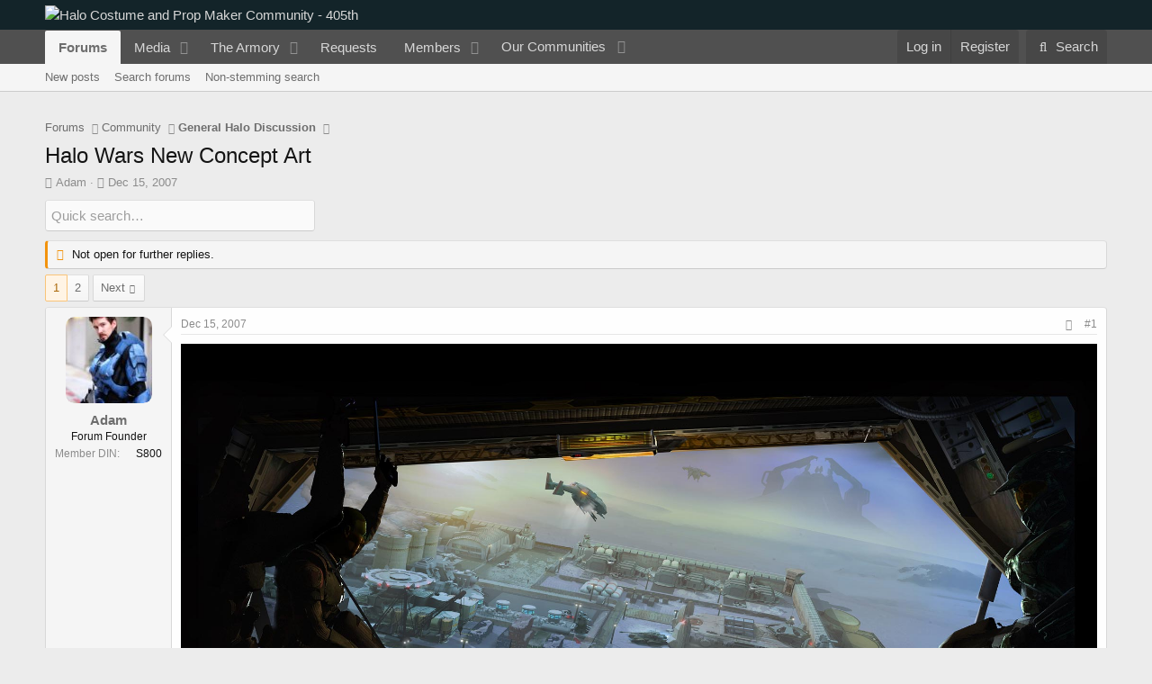

--- FILE ---
content_type: text/html; charset=utf-8
request_url: https://www.405th.com/forums/threads/halo-wars-new-concept-art.5742/
body_size: 30981
content:
<!DOCTYPE html>
<html id="XF" lang="en-US" dir="LTR"
	data-app="public"
	data-template="thread_view"
	data-container-key="node-6"
	data-content-key="thread-5742"
	data-logged-in="false"
	data-cookie-prefix="xf_"
	data-csrf="1769043356,c8a262423ed532edd59381a751bb4426"
	class="has-no-js template-thread_view"
	>
<head>
	<meta charset="utf-8" />
	<meta http-equiv="X-UA-Compatible" content="IE=Edge" />
	<meta name="viewport" content="width=device-width, initial-scale=1, viewport-fit=cover">

	
	
	

	<title>Halo Wars New Concept Art | Halo Costume and Prop Maker Community - 405th</title>

	<link rel="manifest" href="/forums/webmanifest.php">
	
		<meta name="theme-color" content="#132429" />
	

	<meta name="apple-mobile-web-app-title" content="405th Forums">
	
		<link rel="apple-touch-icon" href="https://405th-f28a.kxcdn.com/forums/data/assets/logo/405th_pwa_192.png">
	

	
		
		<meta name="description" content="Marine Armor looks cool no?" />
		<meta property="og:description" content="Marine Armor looks cool no?" />
		<meta property="twitter:description" content="Marine Armor looks cool no?" />
	
	
		<meta property="og:url" content="https://www.405th.com/forums/threads/halo-wars-new-concept-art.5742/" />
	
		<link rel="canonical" href="https://www.405th.com/forums/threads/halo-wars-new-concept-art.5742/" />
	
		<link rel="next" href="/forums/threads/halo-wars-new-concept-art.5742/page-2" />
	

	
		
	
	
	<meta property="og:site_name" content="Halo Costume and Prop Maker Community - 405th" />


	
	
		
	
	
	<meta property="og:type" content="website" />


	
	
		
	
	
	
		<meta property="og:title" content="Halo Wars New Concept Art" />
		<meta property="twitter:title" content="Halo Wars New Concept Art" />
	


	
	
	
	
		
	
	
	
		<meta property="og:image" content="https://www.405th.com/forums/styles/default/mps_default/logo-og.png" />
		<meta property="twitter:image" content="https://www.405th.com/forums/styles/default/mps_default/logo-og.png" />
		<meta property="twitter:card" content="summary" />
	


	

	
	

	


	<link rel="preload" href="/forums/styles/fonts/fa/fa-regular-400.woff2?_v=5.15.3" as="font" type="font/woff2" crossorigin="anonymous" />


	<link rel="preload" href="/forums/styles/fonts/fa/fa-solid-900.woff2?_v=5.15.3" as="font" type="font/woff2" crossorigin="anonymous" />


<link rel="preload" href="/forums/styles/fonts/fa/fa-brands-400.woff2?_v=5.15.3" as="font" type="font/woff2" crossorigin="anonymous" />

	<link rel="stylesheet" href="/forums/css.php?css=public%3Anormalize.css%2Cpublic%3Afa.css%2Cpublic%3Acore.less%2Cpublic%3Aapp.less&amp;s=5&amp;l=1&amp;d=1766168484&amp;k=f6909057827b3227f8c4d7cbc60176ef28f6acb0" />

	<link rel="stylesheet" href="/forums/css.php?css=public%3Aandy_quicksearch.less%2Cpublic%3Abb_code.less%2Cpublic%3Alightbox.less%2Cpublic%3Amessage.less%2Cpublic%3Ashare_controls.less%2Cpublic%3Asiropu_ads_manager_ad.less%2Cpublic%3Astructured_list.less%2Cpublic%3AsvESE_autocomplete.less%2Cpublic%3AsvESE_macros_similar_contents.less%2Cpublic%3Aextra.less&amp;s=5&amp;l=1&amp;d=1766168484&amp;k=891d5d18c2355ab5cff9532711c4a5a258d603c6" />

	
		<script src="https://405th-f28a.kxcdn.com/forums/js/xf/preamble.min.js?_v=171f6339"></script>
	


	
		<link rel="icon" type="image/png" href="https://www.405th.com/forums/styles/default/mps_default/favicon.png" sizes="32x32" />
	
	
	<script async src="https://www.googletagmanager.com/gtag/js?id=UA-53953612-1"></script>
	<script>
		window.dataLayer = window.dataLayer || [];
		function gtag(){dataLayer.push(arguments);}
		gtag('js', new Date());
		gtag('config', 'UA-53953612-1', {
			// 
			
			
				'anonymize_ip': true,
			
		});
	</script>


	

		
			
		

		
	



	
	
		
	


</head>
<body data-template="thread_view">

	

		
			
		

		
	


	

		
			
		

		
	


<div class="p-pageWrapper" id="top">





<header class="p-header" id="header">
	<div class="p-header-inner">
		<div class="p-header-content">

			<div class="p-header-logo p-header-logo--image">
				<a href="/forums/">
					<img src="/forums/styles/default/mps_default/logo.png" srcset="/forums/styles/default/mps_default/logo-retina.png 2x" alt="Halo Costume and Prop Maker Community - 405th"
						width="" height="" />
				</a>
			</div>

			
	

		
			
		

		
	


		</div>
	</div>
</header>





	<div class="p-navSticky p-navSticky--primary" data-xf-init="sticky-header">
		
	<nav class="p-nav">
		<div class="p-nav-inner">
			<button type="button" class="button--plain p-nav-menuTrigger button" data-xf-click="off-canvas" data-menu=".js-headerOffCanvasMenu" tabindex="0" aria-label="Menu"><span class="button-text">
				<i aria-hidden="true"></i>
			</span></button>

			<div class="p-nav-smallLogo">
				<a href="/forums/">
					<img src="/forums/styles/default/mps_default/logo.png" srcset="/forums/styles/default/mps_default/logo-retina.png 2x" alt="Halo Costume and Prop Maker Community - 405th"
						width="" height="" />
				</a>
			</div>

			<div class="p-nav-scroller hScroller" data-xf-init="h-scroller" data-auto-scroll=".p-navEl.is-selected">
				<div class="hScroller-scroll">
					<ul class="p-nav-list js-offCanvasNavSource">
					
						<li>
							
	<div class="p-navEl is-selected" data-has-children="true">
		

			
	
	<a href="/forums/"
		class="p-navEl-link p-navEl-link--splitMenu "
		
		
		data-nav-id="forums">Forums</a>


			<a data-xf-key="1"
				data-xf-click="menu"
				data-menu-pos-ref="< .p-navEl"
				class="p-navEl-splitTrigger"
				role="button"
				tabindex="0"
				aria-label="Toggle expanded"
				aria-expanded="false"
				aria-haspopup="true"></a>

		
		
			<div class="menu menu--structural" data-menu="menu" aria-hidden="true">
				<div class="menu-content">
					
						
	
	
	<a href="/forums/whats-new/posts/"
		class="menu-linkRow u-indentDepth0 js-offCanvasCopy "
		
		
		data-nav-id="newPosts">New posts</a>

	

					
						
	
	
	<a href="/forums/search/?type=post"
		class="menu-linkRow u-indentDepth0 js-offCanvasCopy "
		
		
		data-nav-id="searchForums">Search forums</a>

	

					
						
	
	
	<a href="/forums/advancedsearch/"
		class="menu-linkRow u-indentDepth0 js-offCanvasCopy "
		
		
		data-nav-id="advancedSearch">Non-stemming search</a>

	

					
				</div>
			</div>
		
	</div>

						</li>
					
						<li>
							
	<div class="p-navEl " data-has-children="true">
		

			
	
	<a href="/forums/media/"
		class="p-navEl-link p-navEl-link--splitMenu "
		
		
		data-nav-id="xfmg">Media</a>


			<a data-xf-key="2"
				data-xf-click="menu"
				data-menu-pos-ref="< .p-navEl"
				class="p-navEl-splitTrigger"
				role="button"
				tabindex="0"
				aria-label="Toggle expanded"
				aria-expanded="false"
				aria-haspopup="true"></a>

		
		
			<div class="menu menu--structural" data-menu="menu" aria-hidden="true">
				<div class="menu-content">
					
						
	
	
	<a href="/forums/whats-new/media/"
		class="menu-linkRow u-indentDepth0 js-offCanvasCopy "
		 rel="nofollow"
		
		data-nav-id="xfmgNewMedia">New media</a>

	

					
						
	
	
	<a href="/forums/whats-new/media-comments/"
		class="menu-linkRow u-indentDepth0 js-offCanvasCopy "
		 rel="nofollow"
		
		data-nav-id="xfmgNewComments">New comments</a>

	

					
						
	
	
	<a href="/forums/search/?type=xfmg_media"
		class="menu-linkRow u-indentDepth0 js-offCanvasCopy "
		
		
		data-nav-id="xfmgSearchMedia">Search media</a>

	

					
				</div>
			</div>
		
	</div>

						</li>
					
						<li>
							
	<div class="p-navEl " data-has-children="true">
		

			
	
	<a href="/forums/resources/"
		class="p-navEl-link p-navEl-link--splitMenu "
		
		
		data-nav-id="xfrm">The Armory</a>


			<a data-xf-key="3"
				data-xf-click="menu"
				data-menu-pos-ref="< .p-navEl"
				class="p-navEl-splitTrigger"
				role="button"
				tabindex="0"
				aria-label="Toggle expanded"
				aria-expanded="false"
				aria-haspopup="true"></a>

		
		
			<div class="menu menu--structural" data-menu="menu" aria-hidden="true">
				<div class="menu-content">
					
						
	
	
	<a href="/forums/resources/latest-reviews"
		class="menu-linkRow u-indentDepth0 js-offCanvasCopy "
		
		
		data-nav-id="xfrmLatestReviews">Latest reviews</a>

	

					
						
	
	
	<a href="/forums/search/?type=resource"
		class="menu-linkRow u-indentDepth0 js-offCanvasCopy "
		
		
		data-nav-id="xfrmSearchResources">Search resources</a>

	

					
				</div>
			</div>
		
	</div>

						</li>
					
						<li>
							
	<div class="p-navEl " >
		

			
	
	<a href="/forums/form/"
		class="p-navEl-link "
		
		data-xf-key="4"
		data-nav-id="snog_forms_nav">Requests</a>


			

		
		
	</div>

						</li>
					
						<li>
							
	<div class="p-navEl " data-has-children="true">
		

			
	
	<a href="/forums/members/"
		class="p-navEl-link p-navEl-link--splitMenu "
		
		
		data-nav-id="members">Members</a>


			<a data-xf-key="5"
				data-xf-click="menu"
				data-menu-pos-ref="< .p-navEl"
				class="p-navEl-splitTrigger"
				role="button"
				tabindex="0"
				aria-label="Toggle expanded"
				aria-expanded="false"
				aria-haspopup="true"></a>

		
		
			<div class="menu menu--structural" data-menu="menu" aria-hidden="true">
				<div class="menu-content">
					
						
	
	
	<a href="/forums/members/list/"
		class="menu-linkRow u-indentDepth0 js-offCanvasCopy "
		
		
		data-nav-id="registeredMembers">Registered members</a>

	

					
						
	
	
	<a href="/forums/dbtech-membermap/"
		class="menu-linkRow u-indentDepth0 js-offCanvasCopy "
		 rel="nofollow"
		
		data-nav-id="dbtech_membermap_navbar">Member Map</a>

	

					
						
	
	
	<a href="/forums/online/"
		class="menu-linkRow u-indentDepth0 js-offCanvasCopy "
		
		
		data-nav-id="currentVisitors">Current visitors</a>

	

					
						
	
	
	<a href="/forums/whats-new/profile-posts/"
		class="menu-linkRow u-indentDepth0 js-offCanvasCopy "
		 rel="nofollow"
		
		data-nav-id="newProfilePosts">New profile posts</a>

	

					
						
	
	
	<a href="/forums/search/?type=profile_post"
		class="menu-linkRow u-indentDepth0 js-offCanvasCopy "
		
		
		data-nav-id="searchProfilePosts">Search profile posts</a>

	

					
				</div>
			</div>
		
	</div>

						</li>
					
						<li>
							
	<div class="p-navEl " data-has-children="true">
		

			
				<a data-xf-key="6"
					data-xf-click="menu"
					data-menu-pos-ref="< .p-navEl"
					class="p-navEl-linkHolder"
					role="button"
					tabindex="0"
					aria-expanded="false"
					aria-haspopup="true">
					
	
	<span 
		class="p-navEl-link p-navEl-link--menuTrigger "
		
		
		data-nav-id="communities">Our Communities</span>

				</a>
			

		
		
			<div class="menu menu--structural" data-menu="menu" aria-hidden="true">
				<div class="menu-content">
					
						
	
	
	<a href="https://www.therpf.com/forums/"
		class="menu-linkRow u-indentDepth0 js-offCanvasCopy "
		
		
		data-nav-id="therpf">The Replica Prop Forum</a>

	

					
						
	
	
	<a href="https://www.thedentedhelmet.com/forums/"
		class="menu-linkRow u-indentDepth0 js-offCanvasCopy "
		
		
		data-nav-id="tdh">The Dented Helmet</a>

	

					
						
	
	
	<a href="https://www.ladiesofthelegions.com/forums/"
		class="menu-linkRow u-indentDepth0 js-offCanvasCopy "
		
		
		data-nav-id="lotl">Ladies of the Legions</a>

	

					
				</div>
			</div>
		
	</div>

						</li>
					
					</ul>
				</div>
			</div>

			<div class="p-nav-opposite">
				<div class="p-navgroup p-account p-navgroup--guest">
					
						<a href="/forums/login/" class="p-navgroup-link p-navgroup-link--textual p-navgroup-link--logIn"
							data-xf-click="overlay" data-follow-redirects="on">
							<span class="p-navgroup-linkText">Log in</span>
						</a>
						
							<a href="/forums/login/register" class="p-navgroup-link p-navgroup-link--textual p-navgroup-link--register"
								data-xf-click="overlay" data-follow-redirects="on">
								<span class="p-navgroup-linkText">Register</span>
							</a>
						
					
				</div>

				<div class="p-navgroup p-discovery">
					<a href="/forums/whats-new/"
						class="p-navgroup-link p-navgroup-link--iconic p-navgroup-link--whatsnew"
						aria-label="What&#039;s new"
						title="What&#039;s new">
						<i aria-hidden="true"></i>
						<span class="p-navgroup-linkText">What's new</span>
					</a>

					
						<a href="/forums/search/"
							class="p-navgroup-link p-navgroup-link--iconic p-navgroup-link--search"
							data-xf-click="menu"
							data-xf-key="/"
							aria-label="Search"
							aria-expanded="false"
							aria-haspopup="true"
							title="Search">
							<i aria-hidden="true"></i>
							<span class="p-navgroup-linkText">Search</span>
						</a>
						<div class="menu menu--structural menu--wide" data-menu="menu" aria-hidden="true">
							<form action="/forums/search/search" method="post"
								class="menu-content"
								data-xf-init="quick-search" data-autocomplete-filter="[&quot;resource&quot;,&quot;post&quot;]">

								<h3 class="menu-header">Search</h3>
								
								<div class="menu-row">
									
										<div class="inputGroup inputGroup--joined">
											<input type="text" class="input" name="keywords" placeholder="Search…" aria-label="Search" data-menu-autofocus="true" />
											


	



			<select name="constraints" class="js-quickSearch-constraint input" aria-label="Search within">
				<option value="">Everywhere</option>
<option value="{&quot;search_type&quot;:&quot;post&quot;}">Threads</option>
<option value="{&quot;search_type&quot;:&quot;post&quot;,&quot;c&quot;:{&quot;nodes&quot;:[6],&quot;child_nodes&quot;:1}}">This forum</option>
<option value="{&quot;search_type&quot;:&quot;post&quot;,&quot;c&quot;:{&quot;thread&quot;:5742}}" selected="selected" data-suggest-optout="1">This thread</option>

			</select>
		
										</div>
									
								</div>


	
		<div class="menu-row">
			
				
	
		
		

		
			<label class="iconic"><input type="checkbox"  name="c[container_only]" value="1" /><i aria-hidden="true"></i><span class="iconic-label">Search titles and first posts only</span></label>

		
	

			
		</div>
	

								
								<div class="menu-row">
									<label class="iconic"><input type="checkbox"  name="c[title_only]" value="1" /><i aria-hidden="true"></i><span class="iconic-label">Search titles only

												
													<span tabindex="0" role="button"
														data-xf-init="tooltip" data-trigger="hover focus click" title="Tags will also be searched in content where tags are supported">

														<i class="fa--xf far fa-question-circle u-muted u-smaller" aria-hidden="true"></i>
													</span></span></label>

								</div>
								
								<div class="menu-row">
									<div class="inputGroup">
										<span class="inputGroup-text" id="ctrl_search_menu_by_member">By:</span>
										<input type="text" class="input" name="c[users]" data-xf-init="auto-complete" placeholder="Member" aria-labelledby="ctrl_search_menu_by_member" />
									</div>
								</div>
								

	
	

<div class="menu-footer">
									<span class="menu-footer-controls">
										<button type="submit" class="button--primary button button--icon button--icon--search"><span class="button-text">Search</span></button>
										<a href="/forums/search/" class="button"><span class="button-text">Advanced search…</span></a>
									</span>
								</div>

								<input type="hidden" name="_xfToken" value="1769043356,c8a262423ed532edd59381a751bb4426" />
							</form>
						</div>
					
				</div>
			</div>
		</div>
	</nav>

	</div>
	
	
		<div class="p-sectionLinks">
			<div class="p-sectionLinks-inner hScroller" data-xf-init="h-scroller">
				<div class="hScroller-scroll">
					<ul class="p-sectionLinks-list">
					
						<li>
							
	<div class="p-navEl " >
		

			
	
	<a href="/forums/whats-new/posts/"
		class="p-navEl-link "
		
		data-xf-key="alt+1"
		data-nav-id="newPosts">New posts</a>


			

		
		
	</div>

						</li>
					
						<li>
							
	<div class="p-navEl " >
		

			
	
	<a href="/forums/search/?type=post"
		class="p-navEl-link "
		
		data-xf-key="alt+2"
		data-nav-id="searchForums">Search forums</a>


			

		
		
	</div>

						</li>
					
						<li>
							
	<div class="p-navEl " >
		

			
	
	<a href="/forums/advancedsearch/"
		class="p-navEl-link "
		
		data-xf-key="alt+3"
		data-nav-id="advancedSearch">Non-stemming search</a>


			

		
		
	</div>

						</li>
					
					</ul>
				</div>
			</div>
		</div>
	



<div class="offCanvasMenu offCanvasMenu--nav js-headerOffCanvasMenu" data-menu="menu" aria-hidden="true" data-ocm-builder="navigation">
	<div class="offCanvasMenu-backdrop" data-menu-close="true"></div>
	<div class="offCanvasMenu-content">
		<div class="offCanvasMenu-header">
			Menu
			<a class="offCanvasMenu-closer" data-menu-close="true" role="button" tabindex="0" aria-label="Close"></a>
		</div>
		
			<div class="p-offCanvasRegisterLink">
				<div class="offCanvasMenu-linkHolder">
					<a href="/forums/login/" class="offCanvasMenu-link" data-xf-click="overlay" data-menu-close="true">
						Log in
					</a>
				</div>
				<hr class="offCanvasMenu-separator" />
				
					<div class="offCanvasMenu-linkHolder">
						<a href="/forums/login/register" class="offCanvasMenu-link" data-xf-click="overlay" data-menu-close="true">
							Register
						</a>
					</div>
					<hr class="offCanvasMenu-separator" />
				
			</div>
		
		<div class="js-offCanvasNavTarget"></div>
		<div class="offCanvasMenu-installBanner js-installPromptContainer" style="display: none;" data-xf-init="install-prompt">
			<div class="offCanvasMenu-installBanner-header">Install the app</div>
			<button type="button" class="js-installPromptButton button"><span class="button-text">Install</span></button>
			<template class="js-installTemplateIOS">
				<div class="overlay-title">How to install the app on iOS</div>
				<div class="block-body">
					<div class="block-row">
						<p>
							Follow along with the video below to see how to install our site as a web app on your home screen.
						</p>
						<p style="text-align: center">
							<video src="/forums/styles/default/xenforo/add_to_home.mp4"
								width="280" height="480" autoplay loop muted playsinline></video>
						</p>
						<p>
							<small><strong>Note:</strong> This feature may not be available in some browsers.</small>
						</p>
					</div>
				</div>
			</template>
		</div>
	</div>
</div>

<div class="p-body">
	<div class="p-body-inner">
		<!--XF:EXTRA_OUTPUT-->


		

		

		 <div class="samCodeUnit" data-position="container_breadcrumb_top_above"> <div class="samItem" data-xf-init="sam-item sam-monitor" data-id="1" data-cl="2" data-cv="true" data-cc="true"> <script async src="https://pagead2.googlesyndication.com/pagead/js/adsbygoogle.js?client=ca-pub-2782638360876736"
     crossorigin="anonymous"></script> <!-- 405th Above/Below Content --> <ins class="adsbygoogle"
     style="display:block"
     data-ad-client="ca-pub-2782638360876736"
     data-ad-slot="2692165439"
     data-ad-format="auto"
     data-full-width-responsive="true"></ins> <script> (adsbygoogle = window.adsbygoogle || []).push({}); </script> </div> </div> 

		
	
		<ul class="p-breadcrumbs "
			itemscope itemtype="https://schema.org/BreadcrumbList">
		
			

			
			

			

			
				
				
	<li itemprop="itemListElement" itemscope itemtype="https://schema.org/ListItem">
		<a href="/forums/" itemprop="item">
			<span itemprop="name">Forums</span>
		</a>
		<meta itemprop="position" content="1" />
	</li>

			
			
				
				
	<li itemprop="itemListElement" itemscope itemtype="https://schema.org/ListItem">
		<a href="/forums/#community.3" itemprop="item">
			<span itemprop="name">Community</span>
		</a>
		<meta itemprop="position" content="2" />
	</li>

			
				
				
	<li itemprop="itemListElement" itemscope itemtype="https://schema.org/ListItem">
		<a href="/forums/forums/general-halo-discussion.6/" itemprop="item">
			<span itemprop="name">General Halo Discussion</span>
		</a>
		<meta itemprop="position" content="3" />
	</li>

			

		
		</ul>
	

		
	

		
			
		

		
	



		
	<noscript class="js-jsWarning"><div class="blockMessage blockMessage--important blockMessage--iconic u-noJsOnly">JavaScript is disabled. For a better experience, please enable JavaScript in your browser before proceeding.</div></noscript>

		
	<div class="blockMessage blockMessage--important blockMessage--iconic js-browserWarning" style="display: none">You are using an out of date browser. It  may not display this or other websites correctly.<br />You should upgrade or use an <a href="https://www.google.com/chrome/" target="_blank" rel="noopener">alternative browser</a>.</div>


		
			<div class="p-body-header">
			
				
					<div class="p-title ">
					
						
							<h1 class="p-title-value">Halo Wars New Concept Art</h1>
						
						
					
					</div>
				

				
					<div class="p-description">
	<ul class="listInline listInline--bullet">
		<li>
			<i class="fa--xf far fa-user" aria-hidden="true" title="Thread starter"></i>
			<span class="u-srOnly">Thread starter</span>

			<a href="/forums/members/adam.2/" class="username  u-concealed" dir="auto" data-user-id="2" data-xf-init="member-tooltip">Adam</a>
		</li>
		<li>
			<i class="fa--xf far fa-clock" aria-hidden="true" title="Start date"></i>
			<span class="u-srOnly">Start date</span>

			<a href="/forums/threads/halo-wars-new-concept-art.5742/" class="u-concealed"><time  class="u-dt" dir="auto" datetime="2007-12-15T11:02:21-0800" data-time="1197745341" data-date-string="Dec 15, 2007" data-time-string="11:02 AM" title="Dec 15, 2007 at 11:02 AM">Dec 15, 2007</time></a>
		</li>
		
		
	</ul>
</div>
				
			
			</div>
		

		<div class="p-body-main  ">
			
			<div class="p-body-contentCol"></div>
			

			

			<div class="p-body-content">
				
	

		
			
		

		
	


				<div class="p-body-pageContent">











	
	
	
		
	
	
	


	
	
	
		
	
	
	


	
	
		
	
	
	


	
	












	

	

		
	








	





<div class="block-container quicksearch">
	<div class="block-body">
		<input type="text" class="input js-filterInput" 
			aria-label="Quick search"
			autocomplete="off" 
			data-no-auto-focus="true" 
			disabled="disabled" 
			id="quickSearchTitle" 
			name="quickSearchTitle" 
			onsubmit="return handle()" 
			placeholder="Quick search…" 
			style="border:none;" 
		/>
	</div>
</div>
	


<div id="quicksearch-result"></div>	



	

		
			
		

		
	











	

		
			
		

		
	



	

		
			
		

		
	



<div class="block block--messages" data-xf-init="" data-type="post" data-href="/forums/inline-mod/" data-search-target="*">

	<span class="u-anchorTarget" id="posts"></span>

	
		
	
		<div class="block-outer">
			<dl class="blockStatus">
				<dt>Status</dt>
				
					
					
						<dd class="blockStatus-message blockStatus-message--locked">
							Not open for further replies.
						</dd>
					
				
			</dl>
		</div>
	

	

	<div class="block-outer"><div class="block-outer-main"><nav class="pageNavWrapper pageNavWrapper--mixed ">



<div class="pageNav  ">
	

	<ul class="pageNav-main">
		

	
		<li class="pageNav-page pageNav-page--current "><a href="/forums/threads/halo-wars-new-concept-art.5742/">1</a></li>
	


		

		

		

		

	
		<li class="pageNav-page "><a href="/forums/threads/halo-wars-new-concept-art.5742/page-2">2</a></li>
	

	</ul>

	
		<a href="/forums/threads/halo-wars-new-concept-art.5742/page-2" class="pageNav-jump pageNav-jump--next">Next</a>
	
</div>

<div class="pageNavSimple">
	

	<a class="pageNavSimple-el pageNavSimple-el--current"
		data-xf-init="tooltip" title="Go to page"
		data-xf-click="menu" role="button" tabindex="0" aria-expanded="false" aria-haspopup="true">
		1 of 2
	</a>
	

	<div class="menu menu--pageJump" data-menu="menu" aria-hidden="true">
		<div class="menu-content">
			<h4 class="menu-header">Go to page</h4>
			<div class="menu-row" data-xf-init="page-jump" data-page-url="/forums/threads/halo-wars-new-concept-art.5742/page-%page%">
				<div class="inputGroup inputGroup--numbers">
					<div class="inputGroup inputGroup--numbers inputNumber" data-xf-init="number-box"><input type="number" pattern="\d*" class="input input--number js-numberBoxTextInput input input--numberNarrow js-pageJumpPage" value="1"  min="1" max="2" step="1" required="required" data-menu-autofocus="true" /></div>
					<span class="inputGroup-text"><button type="button" class="js-pageJumpGo button"><span class="button-text">Go</span></button></span>
				</div>
			</div>
		</div>
	</div>


	
		<a href="/forums/threads/halo-wars-new-concept-art.5742/page-2" class="pageNavSimple-el pageNavSimple-el--next">
			Next <i aria-hidden="true"></i>
		</a>
		<a href="/forums/threads/halo-wars-new-concept-art.5742/page-2"
			class="pageNavSimple-el pageNavSimple-el--last"
			data-xf-init="tooltip" title="Last">
			<i aria-hidden="true"></i> <span class="u-srOnly">Last</span>
		</a>
	
</div>

</nav>



</div></div>

	

	
		
	<div class="block-outer js-threadStatusField"></div>

	

	<div class="block-container lbContainer"
		data-xf-init="lightbox select-to-quote"
		data-message-selector=".js-post"
		data-lb-id="thread-5742"
		data-lb-universal="0">

		<div class="block-body js-replyNewMessageContainer">
			
				


	

		
			
		

		
	



					

					
						

	
	

	

	
	<article class="message message--post js-post js-inlineModContainer  "
		data-author="Adam"
		data-content="post-98483"
		id="js-post-98483"
		>

		

		<span class="u-anchorTarget" id="post-98483"></span>

		
			<div class="message-inner">
				
					<div class="message-cell message-cell--user">
						

	<section class="message-user"
		>

		

		<div class="message-avatar ">
			<div class="message-avatar-wrapper">
				<a href="/forums/members/adam.2/" class="avatar avatar--m" data-user-id="2" data-xf-init="member-tooltip">
			<img src="https://405th-f28a.kxcdn.com/forums/data/avatars/m/0/2.jpg?1559258954" srcset="https://405th-f28a.kxcdn.com/forums/data/avatars/l/0/2.jpg?1559258954 2x" alt="Adam" class="avatar-u2-m" width="96" height="96" loading="lazy" /> 
		</a>
				
			</div>
		</div>
		<div class="message-userDetails">
						
			<h4 class="message-name"><a href="/forums/members/adam.2/" class="username " dir="auto" data-user-id="2" data-xf-init="member-tooltip">Adam</a></h4>	
		
			<h5 class="userTitle message-userTitle" dir="auto">Forum Founder</h5>
			
		</div>
		
			
			
				<div class="message-userExtras">
				
					
					
					
					
					
					
					
					
					
						

	
		
			

			
				<dl class="pairs pairs--justified" data-field="deployment_number">
					<dt>Member DIN</dt>
					<dd>S800</dd>
				</dl>
			
		
	

						
							

	

						
					
				
				</div>
			
		
		<span class="message-userArrow"></span>
	</section>

					</div>
				

				
					<div class="message-cell message-cell--main">
					
						<div class="message-main js-quickEditTarget">

							
								

	

	<header class="message-attribution message-attribution--split">
		<ul class="message-attribution-main listInline ">
			
			
			<li class="u-concealed">
				<a href="/forums/threads/halo-wars-new-concept-art.5742/post-98483" rel="nofollow" >
					<time  class="u-dt" dir="auto" datetime="2007-12-15T11:02:21-0800" data-time="1197745341" data-date-string="Dec 15, 2007" data-time-string="11:02 AM" title="Dec 15, 2007 at 11:02 AM">Dec 15, 2007</time>
				</a>
			</li>
			
		</ul>

		<ul class="message-attribution-opposite message-attribution-opposite--list ">
			
			<li>
				<a href="/forums/threads/halo-wars-new-concept-art.5742/post-98483"
					class="message-attribution-gadget"
					data-xf-init="share-tooltip"
					data-href="/forums/posts/98483/share"
					aria-label="Share"
					rel="nofollow">
					<i class="fa--xf far fa-share-alt" aria-hidden="true"></i>
				</a>
			</li>
			
			
				<li>
					<a href="/forums/threads/halo-wars-new-concept-art.5742/post-98483" rel="nofollow">
						#1
					</a>
				</li>
			
		</ul>
	</header>

							

							<div class="message-content js-messageContent">
							

								
									
	
	
	

								

								
									
	

	<div class="message-userContent lbContainer js-lbContainer "
		data-lb-id="post-98483"
		data-lb-caption-desc="Adam &middot; Dec 15, 2007 at 11:02 AM">

		
			

	

		

		<article class="message-body js-selectToQuote">
			
				
			

			<div >
				
					
	

		
			
		

		
	

<div class="bbWrapper"><script class="js-extraPhrases" type="application/json">
			{
				"lightbox_close": "Close",
				"lightbox_next": "Next",
				"lightbox_previous": "Previous",
				"lightbox_error": "The requested content cannot be loaded. Please try again later.",
				"lightbox_start_slideshow": "Start slideshow",
				"lightbox_stop_slideshow": "Stop slideshow",
				"lightbox_full_screen": "Full screen",
				"lightbox_thumbnails": "Thumbnails",
				"lightbox_download": "Download",
				"lightbox_share": "Share",
				"lightbox_zoom": "Zoom",
				"lightbox_new_window": "New window",
				"lightbox_toggle_sidebar": "Toggle sidebar"
			}
			</script>
		
		
	


	<div class="bbImageWrapper  js-lbImage" title="unsc_basecamp_1900.jpg"
		data-src="https://www.405th.com/forums/attachments/unsc_basecamp_1900-jpg.37808/" data-lb-sidebar-href="" data-lb-caption-extra-html="" data-single-image="1">
		<img src="https://www.405th.com/forums/attachments/unsc_basecamp_1900-jpg.37808/"
			data-url=""
			class="bbImage"
			data-zoom-target="1"
			style=""
			alt="unsc_basecamp_1900.jpg"
			title="unsc_basecamp_1900.jpg"
			width="1920" height="1200" loading="lazy" />
	</div><br />
<br />
Marine Armor looks cool no?</div>

	

		
			
		

		
	

				
			</div>

			<div class="js-selectToQuoteEnd">&nbsp;</div>
			
				
			
		</article>

		
			

	

		

		
			
	

		
	</div>

								

								
									
	

	

								

								
									
	

		
			
		

		
	





	

		
			
		

		
	

								

							
							</div>

							
								
	

	<footer class="message-footer">
		

		

		<div class="reactionsBar js-reactionsList ">
			
		</div>

		<div class="js-historyTarget message-historyTarget toggleTarget" data-href="trigger-href"></div>
	</footer>

							
						</div>

					
					</div>
				
			</div>
		
	</article>

	
	

					

					

				
 <div class="samCodeUnit" data-position="post_below_container_1"> <div class="samItem" data-xf-init="sam-item sam-monitor" data-id="3" data-cl="2" data-cv="true" data-cc="true"> <script async src="https://pagead2.googlesyndication.com/pagead/js/adsbygoogle.js?client=ca-pub-2782638360876736"
     crossorigin="anonymous"></script> <!-- 405th Messages --> <ins class="adsbygoogle"
     style="display:block"
     data-ad-client="ca-pub-2782638360876736"
     data-ad-slot="1075831432"
     data-ad-format="auto"
     data-full-width-responsive="true"></ins> <script> (adsbygoogle = window.adsbygoogle || []).push({}); </script> </div> </div> 






	

		
			
		

		
	



					

					
						

	
	

	

	
	<article class="message message--post js-post js-inlineModContainer  "
		data-author="Zaso117"
		data-content="post-98484"
		id="js-post-98484"
		itemscope itemtype="https://schema.org/Comment" itemid="https://www.405th.com/forums/posts/98484/">

		
			<meta itemprop="parentItem" itemscope itemid="https://www.405th.com/forums/threads/halo-wars-new-concept-art.5742/" />
		

		<span class="u-anchorTarget" id="post-98484"></span>

		
			<div class="message-inner">
				
					<div class="message-cell message-cell--user">
						

	<section class="message-user"
		itemprop="author" itemscope itemtype="https://schema.org/Person" itemid="https://www.405th.com/forums/members/zaso117.996/">

		
			<meta itemprop="url" content="https://www.405th.com/forums/members/zaso117.996/" />
		

		<div class="message-avatar ">
			<div class="message-avatar-wrapper">
				<a href="/forums/members/zaso117.996/" class="avatar avatar--m avatar--default avatar--default--dynamic" data-user-id="996" data-xf-init="member-tooltip" style="background-color: #1f7a3d; color: #70db94">
			<span class="avatar-u996-m" role="img" aria-label="Zaso117">Z</span> 
		</a>
				
			</div>
		</div>
		<div class="message-userDetails">
						
			<h4 class="message-name"><a href="/forums/members/zaso117.996/" class="username " dir="auto" data-user-id="996" data-xf-init="member-tooltip"><span itemprop="name">Zaso117</span></a></h4>	
		
			<h5 class="userTitle message-userTitle" dir="auto" itemprop="jobTitle">Well-Known Member</h5>
			
		</div>
		
			
			
		
		<span class="message-userArrow"></span>
	</section>

					</div>
				

				
					<div class="message-cell message-cell--main">
					
						<div class="message-main js-quickEditTarget">

							
								

	

	<header class="message-attribution message-attribution--split">
		<ul class="message-attribution-main listInline ">
			
			
			<li class="u-concealed">
				<a href="/forums/threads/halo-wars-new-concept-art.5742/post-98484" rel="nofollow" itemprop="url">
					<time  class="u-dt" dir="auto" datetime="2007-12-15T11:08:04-0800" data-time="1197745684" data-date-string="Dec 15, 2007" data-time-string="11:08 AM" title="Dec 15, 2007 at 11:08 AM" itemprop="datePublished">Dec 15, 2007</time>
				</a>
			</li>
			
		</ul>

		<ul class="message-attribution-opposite message-attribution-opposite--list ">
			
			<li>
				<a href="/forums/threads/halo-wars-new-concept-art.5742/post-98484"
					class="message-attribution-gadget"
					data-xf-init="share-tooltip"
					data-href="/forums/posts/98484/share"
					aria-label="Share"
					rel="nofollow">
					<i class="fa--xf far fa-share-alt" aria-hidden="true"></i>
				</a>
			</li>
			
			
				<li>
					<a href="/forums/threads/halo-wars-new-concept-art.5742/post-98484" rel="nofollow">
						#2
					</a>
				</li>
			
		</ul>
	</header>

							

							<div class="message-content js-messageContent">
							

								
									
	
	
	

								

								
									
	

	<div class="message-userContent lbContainer js-lbContainer "
		data-lb-id="post-98484"
		data-lb-caption-desc="Zaso117 &middot; Dec 15, 2007 at 11:08 AM">

		

		<article class="message-body js-selectToQuote">
			
				
			

			<div itemprop="text">
				
					
	

		
			
		

		
	

<div class="bbWrapper">*drools*<br />
<br />
<br />
I can&#039;t wait</div>

	

		
			
		

		
	

				
			</div>

			<div class="js-selectToQuoteEnd">&nbsp;</div>
			
				
			
		</article>

		

		
	</div>

								

								
									
	

	

								

								
									
	

		
			
		

		
	





	

		
			
		

		
	

								

							
							</div>

							
								
	

	<footer class="message-footer">
		
			<div class="message-microdata" itemprop="interactionStatistic" itemtype="https://schema.org/InteractionCounter" itemscope>
				<meta itemprop="userInteractionCount" content="0" />
				<meta itemprop="interactionType" content="https://schema.org/LikeAction" />
			</div>
		

		

		<div class="reactionsBar js-reactionsList ">
			
		</div>

		<div class="js-historyTarget message-historyTarget toggleTarget" data-href="trigger-href"></div>
	</footer>

							
						</div>

					
					</div>
				
			</div>
		
	</article>

	
	

					

					

				

	

		
			
		

		
	





	

		
			
		

		
	



					

					
						

	
	

	

	
	<article class="message message--post js-post js-inlineModContainer  "
		data-author="Spartan 270"
		data-content="post-98485"
		id="js-post-98485"
		itemscope itemtype="https://schema.org/Comment" itemid="https://www.405th.com/forums/posts/98485/">

		
			<meta itemprop="parentItem" itemscope itemid="https://www.405th.com/forums/threads/halo-wars-new-concept-art.5742/" />
		

		<span class="u-anchorTarget" id="post-98485"></span>

		
			<div class="message-inner">
				
					<div class="message-cell message-cell--user">
						

	<section class="message-user"
		itemprop="author" itemscope itemtype="https://schema.org/Person" itemid="https://www.405th.com/forums/members/spartan-270.195/">

		
			<meta itemprop="url" content="https://www.405th.com/forums/members/spartan-270.195/" />
		

		<div class="message-avatar ">
			<div class="message-avatar-wrapper">
				<a href="/forums/members/spartan-270.195/" class="avatar avatar--m avatar--default avatar--default--dynamic" data-user-id="195" data-xf-init="member-tooltip" style="background-color: #33cc8f; color: #0f3d2b">
			<span class="avatar-u195-m" role="img" aria-label="Spartan 270">S</span> 
		</a>
				
			</div>
		</div>
		<div class="message-userDetails">
						
			<h4 class="message-name"><a href="/forums/members/spartan-270.195/" class="username " dir="auto" data-user-id="195" data-xf-init="member-tooltip"><span itemprop="name">Spartan 270</span></a></h4>	
		
			<h5 class="userTitle message-userTitle" dir="auto" itemprop="jobTitle">Well-Known Member</h5>
			
		</div>
		
			
			
		
		<span class="message-userArrow"></span>
	</section>

					</div>
				

				
					<div class="message-cell message-cell--main">
					
						<div class="message-main js-quickEditTarget">

							
								

	

	<header class="message-attribution message-attribution--split">
		<ul class="message-attribution-main listInline ">
			
			
			<li class="u-concealed">
				<a href="/forums/threads/halo-wars-new-concept-art.5742/post-98485" rel="nofollow" itemprop="url">
					<time  class="u-dt" dir="auto" datetime="2007-12-15T11:37:51-0800" data-time="1197747471" data-date-string="Dec 15, 2007" data-time-string="11:37 AM" title="Dec 15, 2007 at 11:37 AM" itemprop="datePublished">Dec 15, 2007</time>
				</a>
			</li>
			
		</ul>

		<ul class="message-attribution-opposite message-attribution-opposite--list ">
			
			<li>
				<a href="/forums/threads/halo-wars-new-concept-art.5742/post-98485"
					class="message-attribution-gadget"
					data-xf-init="share-tooltip"
					data-href="/forums/posts/98485/share"
					aria-label="Share"
					rel="nofollow">
					<i class="fa--xf far fa-share-alt" aria-hidden="true"></i>
				</a>
			</li>
			
			
				<li>
					<a href="/forums/threads/halo-wars-new-concept-art.5742/post-98485" rel="nofollow">
						#3
					</a>
				</li>
			
		</ul>
	</header>

							

							<div class="message-content js-messageContent">
							

								
									
	
	
	

								

								
									
	

	<div class="message-userContent lbContainer js-lbContainer "
		data-lb-id="post-98485"
		data-lb-caption-desc="Spartan 270 &middot; Dec 15, 2007 at 11:37 AM">

		

		<article class="message-body js-selectToQuote">
			
				
			

			<div itemprop="text">
				
					
	

		
			
		

		
	

<div class="bbWrapper">*Drools* Awesome.... They even got a spartan on the right, could it be masterchief???<br />
<br />
My question is, will halo wars have the same hype as halo 3?  If so i would go to the release in my armor, because i never got a chance to go in my armor to the release of halo 3. <img src="[data-uri]" class="smilie smilie--sprite smilie--sprite13" alt=":cry:" title="Crying    :cry:" loading="lazy" data-shortname=":cry:" /></div>

	

		
			
		

		
	

				
			</div>

			<div class="js-selectToQuoteEnd">&nbsp;</div>
			
				
			
		</article>

		

		
	</div>

								

								
									
	

	

								

								
									
	

		
			
		

		
	





	

		
			
		

		
	

								

							
							</div>

							
								
	

	<footer class="message-footer">
		
			<div class="message-microdata" itemprop="interactionStatistic" itemtype="https://schema.org/InteractionCounter" itemscope>
				<meta itemprop="userInteractionCount" content="0" />
				<meta itemprop="interactionType" content="https://schema.org/LikeAction" />
			</div>
		

		

		<div class="reactionsBar js-reactionsList ">
			
		</div>

		<div class="js-historyTarget message-historyTarget toggleTarget" data-href="trigger-href"></div>
	</footer>

							
						</div>

					
					</div>
				
			</div>
		
	</article>

	
	

					

					

				

	

		
			
		

		
	





	

		
			
		

		
	



					

					
						

	
	

	

	
	<article class="message message--post js-post js-inlineModContainer  "
		data-author="Primal Weyland"
		data-content="post-98486"
		id="js-post-98486"
		itemscope itemtype="https://schema.org/Comment" itemid="https://www.405th.com/forums/posts/98486/">

		
			<meta itemprop="parentItem" itemscope itemid="https://www.405th.com/forums/threads/halo-wars-new-concept-art.5742/" />
		

		<span class="u-anchorTarget" id="post-98486"></span>

		
			<div class="message-inner">
				
					<div class="message-cell message-cell--user">
						

	<section class="message-user"
		itemprop="author" itemscope itemtype="https://schema.org/Person" itemid="https://www.405th.com/forums/members/primal-weyland.1545/">

		
			<meta itemprop="url" content="https://www.405th.com/forums/members/primal-weyland.1545/" />
		

		<div class="message-avatar ">
			<div class="message-avatar-wrapper">
				<a href="/forums/members/primal-weyland.1545/" class="avatar avatar--m avatar--default avatar--default--dynamic" data-user-id="1545" data-xf-init="member-tooltip" style="background-color: #d67a5c; color: #662d1a">
			<span class="avatar-u1545-m" role="img" aria-label="Primal Weyland">P</span> 
		</a>
				
			</div>
		</div>
		<div class="message-userDetails">
						
			<h4 class="message-name"><a href="/forums/members/primal-weyland.1545/" class="username " dir="auto" data-user-id="1545" data-xf-init="member-tooltip"><span itemprop="name">Primal Weyland</span></a></h4>	
		
			<h5 class="userTitle message-userTitle" dir="auto" itemprop="jobTitle">Well-Known Member</h5>
			
		</div>
		
			
			
		
		<span class="message-userArrow"></span>
	</section>

					</div>
				

				
					<div class="message-cell message-cell--main">
					
						<div class="message-main js-quickEditTarget">

							
								

	

	<header class="message-attribution message-attribution--split">
		<ul class="message-attribution-main listInline ">
			
			
			<li class="u-concealed">
				<a href="/forums/threads/halo-wars-new-concept-art.5742/post-98486" rel="nofollow" itemprop="url">
					<time  class="u-dt" dir="auto" datetime="2007-12-15T12:21:45-0800" data-time="1197750105" data-date-string="Dec 15, 2007" data-time-string="12:21 PM" title="Dec 15, 2007 at 12:21 PM" itemprop="datePublished">Dec 15, 2007</time>
				</a>
			</li>
			
		</ul>

		<ul class="message-attribution-opposite message-attribution-opposite--list ">
			
			<li>
				<a href="/forums/threads/halo-wars-new-concept-art.5742/post-98486"
					class="message-attribution-gadget"
					data-xf-init="share-tooltip"
					data-href="/forums/posts/98486/share"
					aria-label="Share"
					rel="nofollow">
					<i class="fa--xf far fa-share-alt" aria-hidden="true"></i>
				</a>
			</li>
			
			
				<li>
					<a href="/forums/threads/halo-wars-new-concept-art.5742/post-98486" rel="nofollow">
						#4
					</a>
				</li>
			
		</ul>
	</header>

							

							<div class="message-content js-messageContent">
							

								
									
	
	
	

								

								
									
	

	<div class="message-userContent lbContainer js-lbContainer "
		data-lb-id="post-98486"
		data-lb-caption-desc="Primal Weyland &middot; Dec 15, 2007 at 12:21 PM">

		

		<article class="message-body js-selectToQuote">
			
				
			

			<div itemprop="text">
				
					
	

		
			
		

		
	

<div class="bbWrapper">That looks like Delta Halo&#039;s Library in the background...</div>

	

		
			
		

		
	

				
			</div>

			<div class="js-selectToQuoteEnd">&nbsp;</div>
			
				
			
		</article>

		

		
	</div>

								

								
									
	

	

								

								
									
	

		
			
		

		
	





	

		
			
		

		
	

								

							
							</div>

							
								
	

	<footer class="message-footer">
		
			<div class="message-microdata" itemprop="interactionStatistic" itemtype="https://schema.org/InteractionCounter" itemscope>
				<meta itemprop="userInteractionCount" content="0" />
				<meta itemprop="interactionType" content="https://schema.org/LikeAction" />
			</div>
		

		

		<div class="reactionsBar js-reactionsList ">
			
		</div>

		<div class="js-historyTarget message-historyTarget toggleTarget" data-href="trigger-href"></div>
	</footer>

							
						</div>

					
					</div>
				
			</div>
		
	</article>

	
	

					

					

				

	

		
			
		

		
	





	

		
			
		

		
	



					

					
						

	
	

	

	
	<article class="message message--post js-post js-inlineModContainer  "
		data-author="S1l3nt V1p3r"
		data-content="post-98487"
		id="js-post-98487"
		itemscope itemtype="https://schema.org/Comment" itemid="https://www.405th.com/forums/posts/98487/">

		
			<meta itemprop="parentItem" itemscope itemid="https://www.405th.com/forums/threads/halo-wars-new-concept-art.5742/" />
		

		<span class="u-anchorTarget" id="post-98487"></span>

		
			<div class="message-inner">
				
					<div class="message-cell message-cell--user">
						

	<section class="message-user"
		itemprop="author" itemscope itemtype="https://schema.org/Person" itemid="https://www.405th.com/forums/members/s1l3nt-v1p3r.429/">

		
			<meta itemprop="url" content="https://www.405th.com/forums/members/s1l3nt-v1p3r.429/" />
		

		<div class="message-avatar ">
			<div class="message-avatar-wrapper">
				<a href="/forums/members/s1l3nt-v1p3r.429/" class="avatar avatar--m" data-user-id="429" data-xf-init="member-tooltip">
			<img src="https://405th-f28a.kxcdn.com/forums/data/avatars/m/0/429.jpg?1572440633" srcset="https://405th-f28a.kxcdn.com/forums/data/avatars/l/0/429.jpg?1572440633 2x" alt="S1l3nt V1p3r" class="avatar-u429-m" width="96" height="96" loading="lazy" itemprop="image" /> 
		</a>
				
			</div>
		</div>
		<div class="message-userDetails">
						
			<h4 class="message-name"><a href="/forums/members/s1l3nt-v1p3r.429/" class="username " dir="auto" data-user-id="429" data-xf-init="member-tooltip"><span itemprop="name">S1l3nt V1p3r</span></a></h4>	
		
			<h5 class="userTitle message-userTitle" dir="auto" itemprop="jobTitle">Sr Member</h5>
			
		</div>
		
			
			
		
		<span class="message-userArrow"></span>
	</section>

					</div>
				

				
					<div class="message-cell message-cell--main">
					
						<div class="message-main js-quickEditTarget">

							
								

	

	<header class="message-attribution message-attribution--split">
		<ul class="message-attribution-main listInline ">
			
			
			<li class="u-concealed">
				<a href="/forums/threads/halo-wars-new-concept-art.5742/post-98487" rel="nofollow" itemprop="url">
					<time  class="u-dt" dir="auto" datetime="2007-12-15T12:27:58-0800" data-time="1197750478" data-date-string="Dec 15, 2007" data-time-string="12:27 PM" title="Dec 15, 2007 at 12:27 PM" itemprop="datePublished">Dec 15, 2007</time>
				</a>
			</li>
			
		</ul>

		<ul class="message-attribution-opposite message-attribution-opposite--list ">
			
			<li>
				<a href="/forums/threads/halo-wars-new-concept-art.5742/post-98487"
					class="message-attribution-gadget"
					data-xf-init="share-tooltip"
					data-href="/forums/posts/98487/share"
					aria-label="Share"
					rel="nofollow">
					<i class="fa--xf far fa-share-alt" aria-hidden="true"></i>
				</a>
			</li>
			
			
				<li>
					<a href="/forums/threads/halo-wars-new-concept-art.5742/post-98487" rel="nofollow">
						#5
					</a>
				</li>
			
		</ul>
	</header>

							

							<div class="message-content js-messageContent">
							

								
									
	
	
	

								

								
									
	

	<div class="message-userContent lbContainer js-lbContainer "
		data-lb-id="post-98487"
		data-lb-caption-desc="S1l3nt V1p3r &middot; Dec 15, 2007 at 12:27 PM">

		

		<article class="message-body js-selectToQuote">
			
				
			

			<div itemprop="text">
				
					
	

		
			
		

		
	

<div class="bbWrapper">Looks like we can have Mark V Spartans in our arsenal. <img src="[data-uri]" class="smilie smilie--sprite smilie--sprite2" alt=";)" title="Wink    ;)" loading="lazy" data-shortname=";)" /></div>

	

		
			
		

		
	

				
			</div>

			<div class="js-selectToQuoteEnd">&nbsp;</div>
			
				
			
		</article>

		

		
	</div>

								

								
									
	

	

								

								
									
	

		
			
		

		
	





	

		
			
		

		
	

								

							
							</div>

							
								
	

	<footer class="message-footer">
		
			<div class="message-microdata" itemprop="interactionStatistic" itemtype="https://schema.org/InteractionCounter" itemscope>
				<meta itemprop="userInteractionCount" content="0" />
				<meta itemprop="interactionType" content="https://schema.org/LikeAction" />
			</div>
		

		

		<div class="reactionsBar js-reactionsList ">
			
		</div>

		<div class="js-historyTarget message-historyTarget toggleTarget" data-href="trigger-href"></div>
	</footer>

							
						</div>

					
					</div>
				
			</div>
		
	</article>

	
	

					

					

				
 <div class="samCodeUnit" data-position="post_below_container_5"> <div class="samItem" data-xf-init="sam-item sam-monitor" data-id="3" data-cl="2" data-cv="true" data-cc="true"> <script async src="https://pagead2.googlesyndication.com/pagead/js/adsbygoogle.js?client=ca-pub-2782638360876736"
     crossorigin="anonymous"></script> <!-- 405th Messages --> <ins class="adsbygoogle"
     style="display:block"
     data-ad-client="ca-pub-2782638360876736"
     data-ad-slot="1075831432"
     data-ad-format="auto"
     data-full-width-responsive="true"></ins> <script> (adsbygoogle = window.adsbygoogle || []).push({}); </script> </div> </div> 




	

		
			
		

		
	



					

					
						

	
	

	

	
	<article class="message message--post js-post js-inlineModContainer  "
		data-author="WarHead9705"
		data-content="post-98488"
		id="js-post-98488"
		itemscope itemtype="https://schema.org/Comment" itemid="https://www.405th.com/forums/posts/98488/">

		
			<meta itemprop="parentItem" itemscope itemid="https://www.405th.com/forums/threads/halo-wars-new-concept-art.5742/" />
		

		<span class="u-anchorTarget" id="post-98488"></span>

		
			<div class="message-inner">
				
					<div class="message-cell message-cell--user">
						

	<section class="message-user"
		itemprop="author" itemscope itemtype="https://schema.org/Person" itemid="https://www.405th.com/forums/members/warhead9705.865/">

		
			<meta itemprop="url" content="https://www.405th.com/forums/members/warhead9705.865/" />
		

		<div class="message-avatar ">
			<div class="message-avatar-wrapper">
				<a href="/forums/members/warhead9705.865/" class="avatar avatar--m avatar--default avatar--default--dynamic" data-user-id="865" data-xf-init="member-tooltip" style="background-color: #2985a3; color: #051114">
			<span class="avatar-u865-m" role="img" aria-label="WarHead9705">W</span> 
		</a>
				
			</div>
		</div>
		<div class="message-userDetails">
						
			<h4 class="message-name"><a href="/forums/members/warhead9705.865/" class="username " dir="auto" data-user-id="865" data-xf-init="member-tooltip"><span itemprop="name">WarHead9705</span></a></h4>	
		
			<h5 class="userTitle message-userTitle" dir="auto" itemprop="jobTitle">Member</h5>
			
		</div>
		
			
			
		
		<span class="message-userArrow"></span>
	</section>

					</div>
				

				
					<div class="message-cell message-cell--main">
					
						<div class="message-main js-quickEditTarget">

							
								

	

	<header class="message-attribution message-attribution--split">
		<ul class="message-attribution-main listInline ">
			
			
			<li class="u-concealed">
				<a href="/forums/threads/halo-wars-new-concept-art.5742/post-98488" rel="nofollow" itemprop="url">
					<time  class="u-dt" dir="auto" datetime="2007-12-15T14:59:15-0800" data-time="1197759555" data-date-string="Dec 15, 2007" data-time-string="2:59 PM" title="Dec 15, 2007 at 2:59 PM" itemprop="datePublished">Dec 15, 2007</time>
				</a>
			</li>
			
		</ul>

		<ul class="message-attribution-opposite message-attribution-opposite--list ">
			
			<li>
				<a href="/forums/threads/halo-wars-new-concept-art.5742/post-98488"
					class="message-attribution-gadget"
					data-xf-init="share-tooltip"
					data-href="/forums/posts/98488/share"
					aria-label="Share"
					rel="nofollow">
					<i class="fa--xf far fa-share-alt" aria-hidden="true"></i>
				</a>
			</li>
			
			
				<li>
					<a href="/forums/threads/halo-wars-new-concept-art.5742/post-98488" rel="nofollow">
						#6
					</a>
				</li>
			
		</ul>
	</header>

							

							<div class="message-content js-messageContent">
							

								
									
	
	
	

								

								
									
	

	<div class="message-userContent lbContainer js-lbContainer "
		data-lb-id="post-98488"
		data-lb-caption-desc="WarHead9705 &middot; Dec 15, 2007 at 2:59 PM">

		

		<article class="message-body js-selectToQuote">
			
				
			

			<div itemprop="text">
				
					
	

		
			
		

		
	

<div class="bbWrapper">It would be awsome if it came out for pc <img src="[data-uri]" class="smilie smilie--sprite smilie--sprite3" alt=":(" title="Frown    :(" loading="lazy" data-shortname=":(" /></div>

	

		
			
		

		
	

				
			</div>

			<div class="js-selectToQuoteEnd">&nbsp;</div>
			
				
			
		</article>

		

		
	</div>

								

								
									
	

	

								

								
									
	

		
			
		

		
	





	

		
			
		

		
	

								

							
							</div>

							
								
	

	<footer class="message-footer">
		
			<div class="message-microdata" itemprop="interactionStatistic" itemtype="https://schema.org/InteractionCounter" itemscope>
				<meta itemprop="userInteractionCount" content="0" />
				<meta itemprop="interactionType" content="https://schema.org/LikeAction" />
			</div>
		

		

		<div class="reactionsBar js-reactionsList ">
			
		</div>

		<div class="js-historyTarget message-historyTarget toggleTarget" data-href="trigger-href"></div>
	</footer>

							
						</div>

					
					</div>
				
			</div>
		
	</article>

	
	

					

					

				

	

		
			
		

		
	





	

		
			
		

		
	



					

					
						

	
	

	

	
	<article class="message message--post js-post js-inlineModContainer  "
		data-author="Fragclone"
		data-content="post-98489"
		id="js-post-98489"
		itemscope itemtype="https://schema.org/Comment" itemid="https://www.405th.com/forums/posts/98489/">

		
			<meta itemprop="parentItem" itemscope itemid="https://www.405th.com/forums/threads/halo-wars-new-concept-art.5742/" />
		

		<span class="u-anchorTarget" id="post-98489"></span>

		
			<div class="message-inner">
				
					<div class="message-cell message-cell--user">
						

	<section class="message-user"
		itemprop="author" itemscope itemtype="https://schema.org/Person" itemid="https://www.405th.com/forums/members/fragclone.263/">

		
			<meta itemprop="url" content="https://www.405th.com/forums/members/fragclone.263/" />
		

		<div class="message-avatar ">
			<div class="message-avatar-wrapper">
				<a href="/forums/members/fragclone.263/" class="avatar avatar--m avatar--default avatar--default--dynamic" data-user-id="263" data-xf-init="member-tooltip" style="background-color: #7a7a1f; color: #000000">
			<span class="avatar-u263-m" role="img" aria-label="Fragclone">F</span> 
		</a>
				
			</div>
		</div>
		<div class="message-userDetails">
						
			<h4 class="message-name"><a href="/forums/members/fragclone.263/" class="username " dir="auto" data-user-id="263" data-xf-init="member-tooltip"><span itemprop="name">Fragclone</span></a></h4>	
		
			<h5 class="userTitle message-userTitle" dir="auto" itemprop="jobTitle">Well-Known Member</h5>
			
		</div>
		
			
			
		
		<span class="message-userArrow"></span>
	</section>

					</div>
				

				
					<div class="message-cell message-cell--main">
					
						<div class="message-main js-quickEditTarget">

							
								

	

	<header class="message-attribution message-attribution--split">
		<ul class="message-attribution-main listInline ">
			
			
			<li class="u-concealed">
				<a href="/forums/threads/halo-wars-new-concept-art.5742/post-98489" rel="nofollow" itemprop="url">
					<time  class="u-dt" dir="auto" datetime="2007-12-15T16:54:42-0800" data-time="1197766482" data-date-string="Dec 15, 2007" data-time-string="4:54 PM" title="Dec 15, 2007 at 4:54 PM" itemprop="datePublished">Dec 15, 2007</time>
				</a>
			</li>
			
		</ul>

		<ul class="message-attribution-opposite message-attribution-opposite--list ">
			
			<li>
				<a href="/forums/threads/halo-wars-new-concept-art.5742/post-98489"
					class="message-attribution-gadget"
					data-xf-init="share-tooltip"
					data-href="/forums/posts/98489/share"
					aria-label="Share"
					rel="nofollow">
					<i class="fa--xf far fa-share-alt" aria-hidden="true"></i>
				</a>
			</li>
			
			
				<li>
					<a href="/forums/threads/halo-wars-new-concept-art.5742/post-98489" rel="nofollow">
						#7
					</a>
				</li>
			
		</ul>
	</header>

							

							<div class="message-content js-messageContent">
							

								
									
	
	
	

								

								
									
	

	<div class="message-userContent lbContainer js-lbContainer "
		data-lb-id="post-98489"
		data-lb-caption-desc="Fragclone &middot; Dec 15, 2007 at 4:54 PM">

		

		<article class="message-body js-selectToQuote">
			
				
			

			<div itemprop="text">
				
					
	

		
			
		

		
	

<div class="bbWrapper">ya his mark V is on <img src="[data-uri]" class="smilie smilie--sprite smilie--sprite9" alt=":eek:" title="Eek!    :eek:" loading="lazy" data-shortname=":eek:" /></div>

	

		
			
		

		
	

				
			</div>

			<div class="js-selectToQuoteEnd">&nbsp;</div>
			
				
			
		</article>

		

		
	</div>

								

								
									
	

	

								

								
									
	

		
			
		

		
	





	

		
			
		

		
	

								

							
							</div>

							
								
	

	<footer class="message-footer">
		
			<div class="message-microdata" itemprop="interactionStatistic" itemtype="https://schema.org/InteractionCounter" itemscope>
				<meta itemprop="userInteractionCount" content="0" />
				<meta itemprop="interactionType" content="https://schema.org/LikeAction" />
			</div>
		

		

		<div class="reactionsBar js-reactionsList ">
			
		</div>

		<div class="js-historyTarget message-historyTarget toggleTarget" data-href="trigger-href"></div>
	</footer>

							
						</div>

					
					</div>
				
			</div>
		
	</article>

	
	

					

					

				

	

		
			
		

		
	





	

		
			
		

		
	



					

					
						

	
	

	

	
	<article class="message message--post js-post js-inlineModContainer  "
		data-author="Vader"
		data-content="post-98490"
		id="js-post-98490"
		itemscope itemtype="https://schema.org/Comment" itemid="https://www.405th.com/forums/posts/98490/">

		
			<meta itemprop="parentItem" itemscope itemid="https://www.405th.com/forums/threads/halo-wars-new-concept-art.5742/" />
		

		<span class="u-anchorTarget" id="post-98490"></span>

		
			<div class="message-inner">
				
					<div class="message-cell message-cell--user">
						

	<section class="message-user"
		itemprop="author" itemscope itemtype="https://schema.org/Person" itemid="https://www.405th.com/forums/members/vader.1549/">

		
			<meta itemprop="url" content="https://www.405th.com/forums/members/vader.1549/" />
		

		<div class="message-avatar ">
			<div class="message-avatar-wrapper">
				<a href="/forums/members/vader.1549/" class="avatar avatar--m avatar--default avatar--default--dynamic" data-user-id="1549" data-xf-init="member-tooltip" style="background-color: #ccadeb; color: #732eb8">
			<span class="avatar-u1549-m" role="img" aria-label="Vader">V</span> 
		</a>
				
			</div>
		</div>
		<div class="message-userDetails">
						
			<h4 class="message-name"><a href="/forums/members/vader.1549/" class="username " dir="auto" data-user-id="1549" data-xf-init="member-tooltip"><span itemprop="name">Vader</span></a></h4>	
		
			<h5 class="userTitle message-userTitle" dir="auto" itemprop="jobTitle">Member</h5>
			
		</div>
		
			
			
		
		<span class="message-userArrow"></span>
	</section>

					</div>
				

				
					<div class="message-cell message-cell--main">
					
						<div class="message-main js-quickEditTarget">

							
								

	

	<header class="message-attribution message-attribution--split">
		<ul class="message-attribution-main listInline ">
			
			
			<li class="u-concealed">
				<a href="/forums/threads/halo-wars-new-concept-art.5742/post-98490" rel="nofollow" itemprop="url">
					<time  class="u-dt" dir="auto" datetime="2007-12-15T17:33:19-0800" data-time="1197768799" data-date-string="Dec 15, 2007" data-time-string="5:33 PM" title="Dec 15, 2007 at 5:33 PM" itemprop="datePublished">Dec 15, 2007</time>
				</a>
			</li>
			
		</ul>

		<ul class="message-attribution-opposite message-attribution-opposite--list ">
			
			<li>
				<a href="/forums/threads/halo-wars-new-concept-art.5742/post-98490"
					class="message-attribution-gadget"
					data-xf-init="share-tooltip"
					data-href="/forums/posts/98490/share"
					aria-label="Share"
					rel="nofollow">
					<i class="fa--xf far fa-share-alt" aria-hidden="true"></i>
				</a>
			</li>
			
			
				<li>
					<a href="/forums/threads/halo-wars-new-concept-art.5742/post-98490" rel="nofollow">
						#8
					</a>
				</li>
			
		</ul>
	</header>

							

							<div class="message-content js-messageContent">
							

								
									
	
	
	

								

								
									
	

	<div class="message-userContent lbContainer js-lbContainer "
		data-lb-id="post-98490"
		data-lb-caption-desc="Vader &middot; Dec 15, 2007 at 5:33 PM">

		

		<article class="message-body js-selectToQuote">
			
				
			

			<div itemprop="text">
				
					
	

		
			
		

		
	

<div class="bbWrapper"><blockquote data-attributes="" data-quote="" data-source=""
	class="bbCodeBlock bbCodeBlock--expandable bbCodeBlock--quote js-expandWatch">
	
	<div class="bbCodeBlock-content">
		
		<div class="bbCodeBlock-expandContent js-expandContent ">
			New Marine Revealed
		</div>
		<div class="bbCodeBlock-expandLink js-expandLink"><a role="button" tabindex="0">Click to expand...</a></div>
	</div>
</blockquote>Technically, wouldn&#039;t it be &#039;old marine revealed&#039;? <img src="[data-uri]" class="smilie smilie--sprite smilie--sprite7" alt=":p" title="Stick Out Tongue    :p" loading="lazy" data-shortname=":p" /></div>

	

		
			
		

		
	

				
			</div>

			<div class="js-selectToQuoteEnd">&nbsp;</div>
			
				
			
		</article>

		

		
	</div>

								

								
									
	

	
		<div class="message-lastEdit">
			
				Last edited by a moderator: <time  class="u-dt" dir="auto" datetime="2017-02-25T16:30:06-0800" data-time="1488069006" data-date-string="Feb 25, 2017" data-time-string="4:30 PM" title="Feb 25, 2017 at 4:30 PM" itemprop="dateModified">Feb 25, 2017</time>
			
		</div>
	

								

								
									
	

		
			
		

		
	





	

		
			
		

		
	

								

							
							</div>

							
								
	

	<footer class="message-footer">
		
			<div class="message-microdata" itemprop="interactionStatistic" itemtype="https://schema.org/InteractionCounter" itemscope>
				<meta itemprop="userInteractionCount" content="0" />
				<meta itemprop="interactionType" content="https://schema.org/LikeAction" />
			</div>
		

		

		<div class="reactionsBar js-reactionsList ">
			
		</div>

		<div class="js-historyTarget message-historyTarget toggleTarget" data-href="trigger-href"></div>
	</footer>

							
						</div>

					
					</div>
				
			</div>
		
	</article>

	
	

					

					

				

	

		
			
		

		
	





	

		
			
		

		
	



					

					
						

	
	

	

	
	<article class="message message--post js-post js-inlineModContainer  "
		data-author="Spartan104"
		data-content="post-98491"
		id="js-post-98491"
		itemscope itemtype="https://schema.org/Comment" itemid="https://www.405th.com/forums/posts/98491/">

		
			<meta itemprop="parentItem" itemscope itemid="https://www.405th.com/forums/threads/halo-wars-new-concept-art.5742/" />
		

		<span class="u-anchorTarget" id="post-98491"></span>

		
			<div class="message-inner">
				
					<div class="message-cell message-cell--user">
						

	<section class="message-user"
		itemprop="author" itemscope itemtype="https://schema.org/Person" itemid="https://www.405th.com/forums/members/spartan104.484/">

		
			<meta itemprop="url" content="https://www.405th.com/forums/members/spartan104.484/" />
		

		<div class="message-avatar ">
			<div class="message-avatar-wrapper">
				<a href="/forums/members/spartan104.484/" class="avatar avatar--m avatar--default avatar--default--dynamic" data-user-id="484" data-xf-init="member-tooltip" style="background-color: #3d7a1f; color: #94db70">
			<span class="avatar-u484-m" role="img" aria-label="Spartan104">S</span> 
		</a>
				
			</div>
		</div>
		<div class="message-userDetails">
						
			<h4 class="message-name"><a href="/forums/members/spartan104.484/" class="username " dir="auto" data-user-id="484" data-xf-init="member-tooltip"><span itemprop="name">Spartan104</span></a></h4>	
		
			<h5 class="userTitle message-userTitle" dir="auto" itemprop="jobTitle">Member</h5>
			
		</div>
		
			
			
		
		<span class="message-userArrow"></span>
	</section>

					</div>
				

				
					<div class="message-cell message-cell--main">
					
						<div class="message-main js-quickEditTarget">

							
								

	

	<header class="message-attribution message-attribution--split">
		<ul class="message-attribution-main listInline ">
			
			
			<li class="u-concealed">
				<a href="/forums/threads/halo-wars-new-concept-art.5742/post-98491" rel="nofollow" itemprop="url">
					<time  class="u-dt" dir="auto" datetime="2007-12-15T20:04:38-0800" data-time="1197777878" data-date-string="Dec 15, 2007" data-time-string="8:04 PM" title="Dec 15, 2007 at 8:04 PM" itemprop="datePublished">Dec 15, 2007</time>
				</a>
			</li>
			
		</ul>

		<ul class="message-attribution-opposite message-attribution-opposite--list ">
			
			<li>
				<a href="/forums/threads/halo-wars-new-concept-art.5742/post-98491"
					class="message-attribution-gadget"
					data-xf-init="share-tooltip"
					data-href="/forums/posts/98491/share"
					aria-label="Share"
					rel="nofollow">
					<i class="fa--xf far fa-share-alt" aria-hidden="true"></i>
				</a>
			</li>
			
			
				<li>
					<a href="/forums/threads/halo-wars-new-concept-art.5742/post-98491" rel="nofollow">
						#9
					</a>
				</li>
			
		</ul>
	</header>

							

							<div class="message-content js-messageContent">
							

								
									
	
	
	

								

								
									
	

	<div class="message-userContent lbContainer js-lbContainer "
		data-lb-id="post-98491"
		data-lb-caption-desc="Spartan104 &middot; Dec 15, 2007 at 8:04 PM">

		

		<article class="message-body js-selectToQuote">
			
				
			

			<div itemprop="text">
				
					
	

		
			
		

		
	

<div class="bbWrapper">did that marine have the shoulders that the Omega squad had on?</div>

	

		
			
		

		
	

				
			</div>

			<div class="js-selectToQuoteEnd">&nbsp;</div>
			
				
			
		</article>

		

		
	</div>

								

								
									
	

	

								

								
									
	

		
			
		

		
	





	

		
			
		

		
	

								

							
							</div>

							
								
	

	<footer class="message-footer">
		
			<div class="message-microdata" itemprop="interactionStatistic" itemtype="https://schema.org/InteractionCounter" itemscope>
				<meta itemprop="userInteractionCount" content="0" />
				<meta itemprop="interactionType" content="https://schema.org/LikeAction" />
			</div>
		

		

		<div class="reactionsBar js-reactionsList ">
			
		</div>

		<div class="js-historyTarget message-historyTarget toggleTarget" data-href="trigger-href"></div>
	</footer>

							
						</div>

					
					</div>
				
			</div>
		
	</article>

	
	

					

					

				

	

		
			
		

		
	





	

		
			
		

		
	



					

					
						

	
	

	

	
	<article class="message message--post js-post js-inlineModContainer  "
		data-author="MastaD32"
		data-content="post-98492"
		id="js-post-98492"
		itemscope itemtype="https://schema.org/Comment" itemid="https://www.405th.com/forums/posts/98492/">

		
			<meta itemprop="parentItem" itemscope itemid="https://www.405th.com/forums/threads/halo-wars-new-concept-art.5742/" />
		

		<span class="u-anchorTarget" id="post-98492"></span>

		
			<div class="message-inner">
				
					<div class="message-cell message-cell--user">
						

	<section class="message-user"
		itemprop="author" itemscope itemtype="https://schema.org/Person" itemid="https://www.405th.com/forums/members/mastad32.1485/">

		
			<meta itemprop="url" content="https://www.405th.com/forums/members/mastad32.1485/" />
		

		<div class="message-avatar ">
			<div class="message-avatar-wrapper">
				<a href="/forums/members/mastad32.1485/" class="avatar avatar--m" data-user-id="1485" data-xf-init="member-tooltip">
			<img src="https://secure.gravatar.com/avatar/fc00751ecc8c7a66024ec0f470d90555?s=96" srcset="https://secure.gravatar.com/avatar/fc00751ecc8c7a66024ec0f470d90555?s=192 2x" alt="MastaD32" class="avatar-u1485-m" width="96" height="96" loading="lazy" itemprop="image" /> 
		</a>
				
			</div>
		</div>
		<div class="message-userDetails">
						
			<h4 class="message-name"><a href="/forums/members/mastad32.1485/" class="username " dir="auto" data-user-id="1485" data-xf-init="member-tooltip"><span itemprop="name">MastaD32</span></a></h4>	
		
			<h5 class="userTitle message-userTitle" dir="auto" itemprop="jobTitle">Jr Member</h5>
			
		</div>
		
			
			
		
		<span class="message-userArrow"></span>
	</section>

					</div>
				

				
					<div class="message-cell message-cell--main">
					
						<div class="message-main js-quickEditTarget">

							
								

	

	<header class="message-attribution message-attribution--split">
		<ul class="message-attribution-main listInline ">
			
			
			<li class="u-concealed">
				<a href="/forums/threads/halo-wars-new-concept-art.5742/post-98492" rel="nofollow" itemprop="url">
					<time  class="u-dt" dir="auto" datetime="2007-12-15T20:47:28-0800" data-time="1197780448" data-date-string="Dec 15, 2007" data-time-string="8:47 PM" title="Dec 15, 2007 at 8:47 PM" itemprop="datePublished">Dec 15, 2007</time>
				</a>
			</li>
			
		</ul>

		<ul class="message-attribution-opposite message-attribution-opposite--list ">
			
			<li>
				<a href="/forums/threads/halo-wars-new-concept-art.5742/post-98492"
					class="message-attribution-gadget"
					data-xf-init="share-tooltip"
					data-href="/forums/posts/98492/share"
					aria-label="Share"
					rel="nofollow">
					<i class="fa--xf far fa-share-alt" aria-hidden="true"></i>
				</a>
			</li>
			
			
				<li>
					<a href="/forums/threads/halo-wars-new-concept-art.5742/post-98492" rel="nofollow">
						#10
					</a>
				</li>
			
		</ul>
	</header>

							

							<div class="message-content js-messageContent">
							

								
									
	
	
	

								

								
									
	

	<div class="message-userContent lbContainer js-lbContainer "
		data-lb-id="post-98492"
		data-lb-caption-desc="MastaD32 &middot; Dec 15, 2007 at 8:47 PM">

		

		<article class="message-body js-selectToQuote">
			
				
			

			<div itemprop="text">
				
					
	

		
			
		

		
	

<div class="bbWrapper">Did anyone else see that the AR design is different?</div>

	

		
			
		

		
	

				
			</div>

			<div class="js-selectToQuoteEnd">&nbsp;</div>
			
				
			
		</article>

		

		
	</div>

								

								
									
	

	

								

								
									
	

		
			
		

		
	





	

		
			
		

		
	

								

							
							</div>

							
								
	

	<footer class="message-footer">
		
			<div class="message-microdata" itemprop="interactionStatistic" itemtype="https://schema.org/InteractionCounter" itemscope>
				<meta itemprop="userInteractionCount" content="0" />
				<meta itemprop="interactionType" content="https://schema.org/LikeAction" />
			</div>
		

		

		<div class="reactionsBar js-reactionsList ">
			
		</div>

		<div class="js-historyTarget message-historyTarget toggleTarget" data-href="trigger-href"></div>
	</footer>

							
						</div>

					
					</div>
				
			</div>
		
	</article>

	
	

					

					

				
 <div class="samCodeUnit" data-position="post_below_container_10"> <div class="samItem" data-xf-init="sam-item sam-monitor" data-id="3" data-cl="2" data-cv="true" data-cc="true"> <script async src="https://pagead2.googlesyndication.com/pagead/js/adsbygoogle.js?client=ca-pub-2782638360876736"
     crossorigin="anonymous"></script> <!-- 405th Messages --> <ins class="adsbygoogle"
     style="display:block"
     data-ad-client="ca-pub-2782638360876736"
     data-ad-slot="1075831432"
     data-ad-format="auto"
     data-full-width-responsive="true"></ins> <script> (adsbygoogle = window.adsbygoogle || []).push({}); </script> </div> </div> 




	

		
			
		

		
	



					

					
						

	
	

	

	
	<article class="message message--post js-post js-inlineModContainer  "
		data-author="mastersarge19"
		data-content="post-98493"
		id="js-post-98493"
		itemscope itemtype="https://schema.org/Comment" itemid="https://www.405th.com/forums/posts/98493/">

		
			<meta itemprop="parentItem" itemscope itemid="https://www.405th.com/forums/threads/halo-wars-new-concept-art.5742/" />
		

		<span class="u-anchorTarget" id="post-98493"></span>

		
			<div class="message-inner">
				
					<div class="message-cell message-cell--user">
						

	<section class="message-user"
		itemprop="author" itemscope itemtype="https://schema.org/Person" itemid="https://www.405th.com/forums/members/mastersarge19.70/">

		
			<meta itemprop="url" content="https://www.405th.com/forums/members/mastersarge19.70/" />
		

		<div class="message-avatar ">
			<div class="message-avatar-wrapper">
				<a href="/forums/members/mastersarge19.70/" class="avatar avatar--m avatar--default avatar--default--dynamic" data-user-id="70" data-xf-init="member-tooltip" style="background-color: #e085e0; color: #8f248f">
			<span class="avatar-u70-m" role="img" aria-label="mastersarge19">M</span> 
		</a>
				
			</div>
		</div>
		<div class="message-userDetails">
						
			<h4 class="message-name"><a href="/forums/members/mastersarge19.70/" class="username " dir="auto" data-user-id="70" data-xf-init="member-tooltip"><span itemprop="name">mastersarge19</span></a></h4>	
		
			<h5 class="userTitle message-userTitle" dir="auto" itemprop="jobTitle">Member</h5>
			
		</div>
		
			
			
		
		<span class="message-userArrow"></span>
	</section>

					</div>
				

				
					<div class="message-cell message-cell--main">
					
						<div class="message-main js-quickEditTarget">

							
								

	

	<header class="message-attribution message-attribution--split">
		<ul class="message-attribution-main listInline ">
			
			
			<li class="u-concealed">
				<a href="/forums/threads/halo-wars-new-concept-art.5742/post-98493" rel="nofollow" itemprop="url">
					<time  class="u-dt" dir="auto" datetime="2007-12-15T20:47:42-0800" data-time="1197780462" data-date-string="Dec 15, 2007" data-time-string="8:47 PM" title="Dec 15, 2007 at 8:47 PM" itemprop="datePublished">Dec 15, 2007</time>
				</a>
			</li>
			
		</ul>

		<ul class="message-attribution-opposite message-attribution-opposite--list ">
			
			<li>
				<a href="/forums/threads/halo-wars-new-concept-art.5742/post-98493"
					class="message-attribution-gadget"
					data-xf-init="share-tooltip"
					data-href="/forums/posts/98493/share"
					aria-label="Share"
					rel="nofollow">
					<i class="fa--xf far fa-share-alt" aria-hidden="true"></i>
				</a>
			</li>
			
			
				<li>
					<a href="/forums/threads/halo-wars-new-concept-art.5742/post-98493" rel="nofollow">
						#11
					</a>
				</li>
			
		</ul>
	</header>

							

							<div class="message-content js-messageContent">
							

								
									
	
	
	

								

								
									
	

	<div class="message-userContent lbContainer js-lbContainer "
		data-lb-id="post-98493"
		data-lb-caption-desc="mastersarge19 &middot; Dec 15, 2007 at 8:47 PM">

		

		<article class="message-body js-selectToQuote">
			
				
			

			<div itemprop="text">
				
					
	

		
			
		

		
	

<div class="bbWrapper">even if there isnt going to be a huge hype for wars, im still gonna work the whole day with my armor on</div>

	

		
			
		

		
	

				
			</div>

			<div class="js-selectToQuoteEnd">&nbsp;</div>
			
				
			
		</article>

		

		
	</div>

								

								
									
	

	

								

								
									
	

		
			
		

		
	





	

		
			
		

		
	

								

							
							</div>

							
								
	

	<footer class="message-footer">
		
			<div class="message-microdata" itemprop="interactionStatistic" itemtype="https://schema.org/InteractionCounter" itemscope>
				<meta itemprop="userInteractionCount" content="0" />
				<meta itemprop="interactionType" content="https://schema.org/LikeAction" />
			</div>
		

		

		<div class="reactionsBar js-reactionsList ">
			
		</div>

		<div class="js-historyTarget message-historyTarget toggleTarget" data-href="trigger-href"></div>
	</footer>

							
						</div>

					
					</div>
				
			</div>
		
	</article>

	
	

					

					

				

	

		
			
		

		
	





	

		
			
		

		
	



					

					
						

	
	

	

	
	<article class="message message--post js-post js-inlineModContainer  "
		data-author="spartan 1"
		data-content="post-98494"
		id="js-post-98494"
		itemscope itemtype="https://schema.org/Comment" itemid="https://www.405th.com/forums/posts/98494/">

		
			<meta itemprop="parentItem" itemscope itemid="https://www.405th.com/forums/threads/halo-wars-new-concept-art.5742/" />
		

		<span class="u-anchorTarget" id="post-98494"></span>

		
			<div class="message-inner">
				
					<div class="message-cell message-cell--user">
						

	<section class="message-user"
		itemprop="author" itemscope itemtype="https://schema.org/Person" itemid="https://www.405th.com/forums/members/spartan-1.117/">

		
			<meta itemprop="url" content="https://www.405th.com/forums/members/spartan-1.117/" />
		

		<div class="message-avatar ">
			<div class="message-avatar-wrapper">
				<a href="/forums/members/spartan-1.117/" class="avatar avatar--m avatar--default avatar--default--dynamic" data-user-id="117" data-xf-init="member-tooltip" style="background-color: #adebcc; color: #2eb873">
			<span class="avatar-u117-m" role="img" aria-label="spartan 1">S</span> 
		</a>
				
			</div>
		</div>
		<div class="message-userDetails">
						
			<h4 class="message-name"><a href="/forums/members/spartan-1.117/" class="username " dir="auto" data-user-id="117" data-xf-init="member-tooltip"><span itemprop="name">spartan 1</span></a></h4>	
		
			<h5 class="userTitle message-userTitle" dir="auto" itemprop="jobTitle">Active Member</h5>
			
		</div>
		
			
			
		
		<span class="message-userArrow"></span>
	</section>

					</div>
				

				
					<div class="message-cell message-cell--main">
					
						<div class="message-main js-quickEditTarget">

							
								

	

	<header class="message-attribution message-attribution--split">
		<ul class="message-attribution-main listInline ">
			
			
			<li class="u-concealed">
				<a href="/forums/threads/halo-wars-new-concept-art.5742/post-98494" rel="nofollow" itemprop="url">
					<time  class="u-dt" dir="auto" datetime="2007-12-16T08:42:36-0800" data-time="1197823356" data-date-string="Dec 16, 2007" data-time-string="8:42 AM" title="Dec 16, 2007 at 8:42 AM" itemprop="datePublished">Dec 16, 2007</time>
				</a>
			</li>
			
		</ul>

		<ul class="message-attribution-opposite message-attribution-opposite--list ">
			
			<li>
				<a href="/forums/threads/halo-wars-new-concept-art.5742/post-98494"
					class="message-attribution-gadget"
					data-xf-init="share-tooltip"
					data-href="/forums/posts/98494/share"
					aria-label="Share"
					rel="nofollow">
					<i class="fa--xf far fa-share-alt" aria-hidden="true"></i>
				</a>
			</li>
			
			
				<li>
					<a href="/forums/threads/halo-wars-new-concept-art.5742/post-98494" rel="nofollow">
						#12
					</a>
				</li>
			
		</ul>
	</header>

							

							<div class="message-content js-messageContent">
							

								
									
	
	
	

								

								
									
	

	<div class="message-userContent lbContainer js-lbContainer "
		data-lb-id="post-98494"
		data-lb-caption-desc="spartan 1 &middot; Dec 16, 2007 at 8:42 AM">

		

		<article class="message-body js-selectToQuote">
			
				
			

			<div itemprop="text">
				
					
	

		
			
		

		
	

<div class="bbWrapper">Why does that look like harvest to me?</div>

	

		
			
		

		
	

				
			</div>

			<div class="js-selectToQuoteEnd">&nbsp;</div>
			
				
			
		</article>

		

		
	</div>

								

								
									
	

	

								

								
									
	

		
			
		

		
	





	

		
			
		

		
	

								

							
							</div>

							
								
	

	<footer class="message-footer">
		
			<div class="message-microdata" itemprop="interactionStatistic" itemtype="https://schema.org/InteractionCounter" itemscope>
				<meta itemprop="userInteractionCount" content="0" />
				<meta itemprop="interactionType" content="https://schema.org/LikeAction" />
			</div>
		

		

		<div class="reactionsBar js-reactionsList ">
			
		</div>

		<div class="js-historyTarget message-historyTarget toggleTarget" data-href="trigger-href"></div>
	</footer>

							
						</div>

					
					</div>
				
			</div>
		
	</article>

	
	

					

					

				

	

		
			
		

		
	





	

		
			
		

		
	



					

					
						

	
	

	

	
	<article class="message message--post js-post js-inlineModContainer  "
		data-author="ecose"
		data-content="post-98495"
		id="js-post-98495"
		itemscope itemtype="https://schema.org/Comment" itemid="https://www.405th.com/forums/posts/98495/">

		
			<meta itemprop="parentItem" itemscope itemid="https://www.405th.com/forums/threads/halo-wars-new-concept-art.5742/" />
		

		<span class="u-anchorTarget" id="post-98495"></span>

		
			<div class="message-inner">
				
					<div class="message-cell message-cell--user">
						

	<section class="message-user"
		itemprop="author" itemscope itemtype="https://schema.org/Person" itemid="https://www.405th.com/forums/members/ecose.905/">

		
			<meta itemprop="url" content="https://www.405th.com/forums/members/ecose.905/" />
		

		<div class="message-avatar ">
			<div class="message-avatar-wrapper">
				<a href="/forums/members/ecose.905/" class="avatar avatar--m avatar--default avatar--default--dynamic" data-user-id="905" data-xf-init="member-tooltip" style="background-color: #336633; color: #88c388">
			<span class="avatar-u905-m" role="img" aria-label="ecose">E</span> 
		</a>
				
			</div>
		</div>
		<div class="message-userDetails">
						
			<h4 class="message-name"><a href="/forums/members/ecose.905/" class="username " dir="auto" data-user-id="905" data-xf-init="member-tooltip"><span itemprop="name">ecose</span></a></h4>	
		
			<h5 class="userTitle message-userTitle" dir="auto" itemprop="jobTitle">Well-Known Member</h5>
			
		</div>
		
			
			
		
		<span class="message-userArrow"></span>
	</section>

					</div>
				

				
					<div class="message-cell message-cell--main">
					
						<div class="message-main js-quickEditTarget">

							
								

	

	<header class="message-attribution message-attribution--split">
		<ul class="message-attribution-main listInline ">
			
			
			<li class="u-concealed">
				<a href="/forums/threads/halo-wars-new-concept-art.5742/post-98495" rel="nofollow" itemprop="url">
					<time  class="u-dt" dir="auto" datetime="2007-12-16T08:46:24-0800" data-time="1197823584" data-date-string="Dec 16, 2007" data-time-string="8:46 AM" title="Dec 16, 2007 at 8:46 AM" itemprop="datePublished">Dec 16, 2007</time>
				</a>
			</li>
			
		</ul>

		<ul class="message-attribution-opposite message-attribution-opposite--list ">
			
			<li>
				<a href="/forums/threads/halo-wars-new-concept-art.5742/post-98495"
					class="message-attribution-gadget"
					data-xf-init="share-tooltip"
					data-href="/forums/posts/98495/share"
					aria-label="Share"
					rel="nofollow">
					<i class="fa--xf far fa-share-alt" aria-hidden="true"></i>
				</a>
			</li>
			
			
				<li>
					<a href="/forums/threads/halo-wars-new-concept-art.5742/post-98495" rel="nofollow">
						#13
					</a>
				</li>
			
		</ul>
	</header>

							

							<div class="message-content js-messageContent">
							

								
									
	
	
	

								

								
									
	

	<div class="message-userContent lbContainer js-lbContainer "
		data-lb-id="post-98495"
		data-lb-caption-desc="ecose &middot; Dec 16, 2007 at 8:46 AM">

		

		<article class="message-body js-selectToQuote">
			
				
			

			<div itemprop="text">
				
					
	

		
			
		

		
	

<div class="bbWrapper"><blockquote data-attributes="" data-quote="SpArtan-270" data-source=""
	class="bbCodeBlock bbCodeBlock--expandable bbCodeBlock--quote js-expandWatch">
	
		<div class="bbCodeBlock-title">
			
				SpArtan-270 said:
			
		</div>
	
	<div class="bbCodeBlock-content">
		
		<div class="bbCodeBlock-expandContent js-expandContent ">
			*Drools* Awesome.... They even got a spartan on the right, could it be masterchief???<br />
<br />
My question is, will halo wars have the same hype as halo 3?  If so i would go to the release in my armor, because i never got a chance to go in my armor to the release of halo 3. <img src="[data-uri]" class="smilie smilie--sprite smilie--sprite13" alt=":cry:" title="Crying    :cry:" loading="lazy" data-shortname=":cry:" />
		</div>
		<div class="bbCodeBlock-expandLink js-expandLink"><a role="button" tabindex="0">Click to expand...</a></div>
	</div>
</blockquote><br />
it cant be master chief this is the spartan I not spartan II (master chief is a spartan II)</div>

	

		
			
		

		
	

				
			</div>

			<div class="js-selectToQuoteEnd">&nbsp;</div>
			
				
			
		</article>

		

		
	</div>

								

								
									
	

	
		<div class="message-lastEdit">
			
				Last edited by a moderator: <time  class="u-dt" dir="auto" datetime="2017-02-25T19:19:38-0800" data-time="1488079178" data-date-string="Feb 25, 2017" data-time-string="7:19 PM" title="Feb 25, 2017 at 7:19 PM" itemprop="dateModified">Feb 25, 2017</time>
			
		</div>
	

								

								
									
	

		
			
		

		
	





	

		
			
		

		
	

								

							
							</div>

							
								
	

	<footer class="message-footer">
		
			<div class="message-microdata" itemprop="interactionStatistic" itemtype="https://schema.org/InteractionCounter" itemscope>
				<meta itemprop="userInteractionCount" content="0" />
				<meta itemprop="interactionType" content="https://schema.org/LikeAction" />
			</div>
		

		

		<div class="reactionsBar js-reactionsList ">
			
		</div>

		<div class="js-historyTarget message-historyTarget toggleTarget" data-href="trigger-href"></div>
	</footer>

							
						</div>

					
					</div>
				
			</div>
		
	</article>

	
	

					

					

				

	

		
			
		

		
	





	

		
			
		

		
	



					

					
						

	
	

	

	
	<article class="message message--post js-post js-inlineModContainer  "
		data-author="spartan 1"
		data-content="post-98496"
		id="js-post-98496"
		itemscope itemtype="https://schema.org/Comment" itemid="https://www.405th.com/forums/posts/98496/">

		
			<meta itemprop="parentItem" itemscope itemid="https://www.405th.com/forums/threads/halo-wars-new-concept-art.5742/" />
		

		<span class="u-anchorTarget" id="post-98496"></span>

		
			<div class="message-inner">
				
					<div class="message-cell message-cell--user">
						

	<section class="message-user"
		itemprop="author" itemscope itemtype="https://schema.org/Person" itemid="https://www.405th.com/forums/members/spartan-1.117/">

		
			<meta itemprop="url" content="https://www.405th.com/forums/members/spartan-1.117/" />
		

		<div class="message-avatar ">
			<div class="message-avatar-wrapper">
				<a href="/forums/members/spartan-1.117/" class="avatar avatar--m avatar--default avatar--default--dynamic" data-user-id="117" data-xf-init="member-tooltip" style="background-color: #adebcc; color: #2eb873">
			<span class="avatar-u117-m" role="img" aria-label="spartan 1">S</span> 
		</a>
				
			</div>
		</div>
		<div class="message-userDetails">
						
			<h4 class="message-name"><a href="/forums/members/spartan-1.117/" class="username " dir="auto" data-user-id="117" data-xf-init="member-tooltip"><span itemprop="name">spartan 1</span></a></h4>	
		
			<h5 class="userTitle message-userTitle" dir="auto" itemprop="jobTitle">Active Member</h5>
			
		</div>
		
			
			
		
		<span class="message-userArrow"></span>
	</section>

					</div>
				

				
					<div class="message-cell message-cell--main">
					
						<div class="message-main js-quickEditTarget">

							
								

	

	<header class="message-attribution message-attribution--split">
		<ul class="message-attribution-main listInline ">
			
			
			<li class="u-concealed">
				<a href="/forums/threads/halo-wars-new-concept-art.5742/post-98496" rel="nofollow" itemprop="url">
					<time  class="u-dt" dir="auto" datetime="2007-12-16T08:51:52-0800" data-time="1197823912" data-date-string="Dec 16, 2007" data-time-string="8:51 AM" title="Dec 16, 2007 at 8:51 AM" itemprop="datePublished">Dec 16, 2007</time>
				</a>
			</li>
			
		</ul>

		<ul class="message-attribution-opposite message-attribution-opposite--list ">
			
			<li>
				<a href="/forums/threads/halo-wars-new-concept-art.5742/post-98496"
					class="message-attribution-gadget"
					data-xf-init="share-tooltip"
					data-href="/forums/posts/98496/share"
					aria-label="Share"
					rel="nofollow">
					<i class="fa--xf far fa-share-alt" aria-hidden="true"></i>
				</a>
			</li>
			
			
				<li>
					<a href="/forums/threads/halo-wars-new-concept-art.5742/post-98496" rel="nofollow">
						#14
					</a>
				</li>
			
		</ul>
	</header>

							

							<div class="message-content js-messageContent">
							

								
									
	
	
	

								

								
									
	

	<div class="message-userContent lbContainer js-lbContainer "
		data-lb-id="post-98496"
		data-lb-caption-desc="spartan 1 &middot; Dec 16, 2007 at 8:51 AM">

		

		<article class="message-body js-selectToQuote">
			
				
			

			<div itemprop="text">
				
					
	

		
			
		

		
	

<div class="bbWrapper"><blockquote data-attributes="" data-quote="ecose" data-source=""
	class="bbCodeBlock bbCodeBlock--expandable bbCodeBlock--quote js-expandWatch">
	
		<div class="bbCodeBlock-title">
			
				ecose said:
			
		</div>
	
	<div class="bbCodeBlock-content">
		
		<div class="bbCodeBlock-expandContent js-expandContent ">
			it cant be master chief this is the spartan I not spartan II (master chief is a spartan II)
		</div>
		<div class="bbCodeBlock-expandLink js-expandLink"><a role="button" tabindex="0">Click to expand...</a></div>
	</div>
</blockquote>No, not spartan one. The S1 project went nowhere. Anyways, the M5 armor came about well after the master chief got his first suit.</div>

	

		
			
		

		
	

				
			</div>

			<div class="js-selectToQuoteEnd">&nbsp;</div>
			
				
			
		</article>

		

		
	</div>

								

								
									
	

	
		<div class="message-lastEdit">
			
				Last edited by a moderator: <time  class="u-dt" dir="auto" datetime="2017-02-25T19:19:38-0800" data-time="1488079178" data-date-string="Feb 25, 2017" data-time-string="7:19 PM" title="Feb 25, 2017 at 7:19 PM" itemprop="dateModified">Feb 25, 2017</time>
			
		</div>
	

								

								
									
	

		
			
		

		
	





	

		
			
		

		
	

								

							
							</div>

							
								
	

	<footer class="message-footer">
		
			<div class="message-microdata" itemprop="interactionStatistic" itemtype="https://schema.org/InteractionCounter" itemscope>
				<meta itemprop="userInteractionCount" content="0" />
				<meta itemprop="interactionType" content="https://schema.org/LikeAction" />
			</div>
		

		

		<div class="reactionsBar js-reactionsList ">
			
		</div>

		<div class="js-historyTarget message-historyTarget toggleTarget" data-href="trigger-href"></div>
	</footer>

							
						</div>

					
					</div>
				
			</div>
		
	</article>

	
	

					

					

				

	

		
			
		

		
	





	

		
			
		

		
	



					

					
						

	
	

	

	
	<article class="message message--post js-post js-inlineModContainer  "
		data-author="ecose"
		data-content="post-98497"
		id="js-post-98497"
		itemscope itemtype="https://schema.org/Comment" itemid="https://www.405th.com/forums/posts/98497/">

		
			<meta itemprop="parentItem" itemscope itemid="https://www.405th.com/forums/threads/halo-wars-new-concept-art.5742/" />
		

		<span class="u-anchorTarget" id="post-98497"></span>

		
			<div class="message-inner">
				
					<div class="message-cell message-cell--user">
						

	<section class="message-user"
		itemprop="author" itemscope itemtype="https://schema.org/Person" itemid="https://www.405th.com/forums/members/ecose.905/">

		
			<meta itemprop="url" content="https://www.405th.com/forums/members/ecose.905/" />
		

		<div class="message-avatar ">
			<div class="message-avatar-wrapper">
				<a href="/forums/members/ecose.905/" class="avatar avatar--m avatar--default avatar--default--dynamic" data-user-id="905" data-xf-init="member-tooltip" style="background-color: #336633; color: #88c388">
			<span class="avatar-u905-m" role="img" aria-label="ecose">E</span> 
		</a>
				
			</div>
		</div>
		<div class="message-userDetails">
						
			<h4 class="message-name"><a href="/forums/members/ecose.905/" class="username " dir="auto" data-user-id="905" data-xf-init="member-tooltip"><span itemprop="name">ecose</span></a></h4>	
		
			<h5 class="userTitle message-userTitle" dir="auto" itemprop="jobTitle">Well-Known Member</h5>
			
		</div>
		
			
			
		
		<span class="message-userArrow"></span>
	</section>

					</div>
				

				
					<div class="message-cell message-cell--main">
					
						<div class="message-main js-quickEditTarget">

							
								

	

	<header class="message-attribution message-attribution--split">
		<ul class="message-attribution-main listInline ">
			
			
			<li class="u-concealed">
				<a href="/forums/threads/halo-wars-new-concept-art.5742/post-98497" rel="nofollow" itemprop="url">
					<time  class="u-dt" dir="auto" datetime="2007-12-16T08:59:32-0800" data-time="1197824372" data-date-string="Dec 16, 2007" data-time-string="8:59 AM" title="Dec 16, 2007 at 8:59 AM" itemprop="datePublished">Dec 16, 2007</time>
				</a>
			</li>
			
		</ul>

		<ul class="message-attribution-opposite message-attribution-opposite--list ">
			
			<li>
				<a href="/forums/threads/halo-wars-new-concept-art.5742/post-98497"
					class="message-attribution-gadget"
					data-xf-init="share-tooltip"
					data-href="/forums/posts/98497/share"
					aria-label="Share"
					rel="nofollow">
					<i class="fa--xf far fa-share-alt" aria-hidden="true"></i>
				</a>
			</li>
			
			
				<li>
					<a href="/forums/threads/halo-wars-new-concept-art.5742/post-98497" rel="nofollow">
						#15
					</a>
				</li>
			
		</ul>
	</header>

							

							<div class="message-content js-messageContent">
							

								
									
	
	
	

								

								
									
	

	<div class="message-userContent lbContainer js-lbContainer "
		data-lb-id="post-98497"
		data-lb-caption-desc="ecose &middot; Dec 16, 2007 at 8:59 AM">

		

		<article class="message-body js-selectToQuote">
			
				
			

			<div itemprop="text">
				
					
	

		
			
		

		
	

<div class="bbWrapper"><blockquote data-attributes="" data-quote="spartan -1 Caboose" data-source=""
	class="bbCodeBlock bbCodeBlock--expandable bbCodeBlock--quote js-expandWatch">
	
		<div class="bbCodeBlock-title">
			
				spartan -1 Caboose said:
			
		</div>
	
	<div class="bbCodeBlock-content">
		
		<div class="bbCodeBlock-expandContent js-expandContent ">
			No, not spartan one. The S1 project went nowhere. Anyways, the M5 armor came about well after the master chief got his first suit.
		</div>
		<div class="bbCodeBlock-expandLink js-expandLink"><a role="button" tabindex="0">Click to expand...</a></div>
	</div>
</blockquote> <br />
no this takes place BEFORE master chief not DURING his time</div>

	

		
			
		

		
	

				
			</div>

			<div class="js-selectToQuoteEnd">&nbsp;</div>
			
				
			
		</article>

		

		
	</div>

								

								
									
	

	
		<div class="message-lastEdit">
			
				Last edited by a moderator: <time  class="u-dt" dir="auto" datetime="2017-02-25T19:19:38-0800" data-time="1488079178" data-date-string="Feb 25, 2017" data-time-string="7:19 PM" title="Feb 25, 2017 at 7:19 PM" itemprop="dateModified">Feb 25, 2017</time>
			
		</div>
	

								

								
									
	

		
			
		

		
	





	

		
			
		

		
	

								

							
							</div>

							
								
	

	<footer class="message-footer">
		
			<div class="message-microdata" itemprop="interactionStatistic" itemtype="https://schema.org/InteractionCounter" itemscope>
				<meta itemprop="userInteractionCount" content="0" />
				<meta itemprop="interactionType" content="https://schema.org/LikeAction" />
			</div>
		

		

		<div class="reactionsBar js-reactionsList ">
			
		</div>

		<div class="js-historyTarget message-historyTarget toggleTarget" data-href="trigger-href"></div>
	</footer>

							
						</div>

					
					</div>
				
			</div>
		
	</article>

	
	

					

					

				
 <div class="samCodeUnit" data-position="post_below_container_15"> <div class="samItem" data-xf-init="sam-item sam-monitor" data-id="3" data-cl="2" data-cv="true" data-cc="true"> <script async src="https://pagead2.googlesyndication.com/pagead/js/adsbygoogle.js?client=ca-pub-2782638360876736"
     crossorigin="anonymous"></script> <!-- 405th Messages --> <ins class="adsbygoogle"
     style="display:block"
     data-ad-client="ca-pub-2782638360876736"
     data-ad-slot="1075831432"
     data-ad-format="auto"
     data-full-width-responsive="true"></ins> <script> (adsbygoogle = window.adsbygoogle || []).push({}); </script> </div> </div> 




	

		
			
		

		
	



					

					
						

	
	

	

	
	<article class="message message--post js-post js-inlineModContainer  "
		data-author="spartan 1"
		data-content="post-98498"
		id="js-post-98498"
		itemscope itemtype="https://schema.org/Comment" itemid="https://www.405th.com/forums/posts/98498/">

		
			<meta itemprop="parentItem" itemscope itemid="https://www.405th.com/forums/threads/halo-wars-new-concept-art.5742/" />
		

		<span class="u-anchorTarget" id="post-98498"></span>

		
			<div class="message-inner">
				
					<div class="message-cell message-cell--user">
						

	<section class="message-user"
		itemprop="author" itemscope itemtype="https://schema.org/Person" itemid="https://www.405th.com/forums/members/spartan-1.117/">

		
			<meta itemprop="url" content="https://www.405th.com/forums/members/spartan-1.117/" />
		

		<div class="message-avatar ">
			<div class="message-avatar-wrapper">
				<a href="/forums/members/spartan-1.117/" class="avatar avatar--m avatar--default avatar--default--dynamic" data-user-id="117" data-xf-init="member-tooltip" style="background-color: #adebcc; color: #2eb873">
			<span class="avatar-u117-m" role="img" aria-label="spartan 1">S</span> 
		</a>
				
			</div>
		</div>
		<div class="message-userDetails">
						
			<h4 class="message-name"><a href="/forums/members/spartan-1.117/" class="username " dir="auto" data-user-id="117" data-xf-init="member-tooltip"><span itemprop="name">spartan 1</span></a></h4>	
		
			<h5 class="userTitle message-userTitle" dir="auto" itemprop="jobTitle">Active Member</h5>
			
		</div>
		
			
			
		
		<span class="message-userArrow"></span>
	</section>

					</div>
				

				
					<div class="message-cell message-cell--main">
					
						<div class="message-main js-quickEditTarget">

							
								

	

	<header class="message-attribution message-attribution--split">
		<ul class="message-attribution-main listInline ">
			
			
			<li class="u-concealed">
				<a href="/forums/threads/halo-wars-new-concept-art.5742/post-98498" rel="nofollow" itemprop="url">
					<time  class="u-dt" dir="auto" datetime="2007-12-16T09:03:05-0800" data-time="1197824585" data-date-string="Dec 16, 2007" data-time-string="9:03 AM" title="Dec 16, 2007 at 9:03 AM" itemprop="datePublished">Dec 16, 2007</time>
				</a>
			</li>
			
		</ul>

		<ul class="message-attribution-opposite message-attribution-opposite--list ">
			
			<li>
				<a href="/forums/threads/halo-wars-new-concept-art.5742/post-98498"
					class="message-attribution-gadget"
					data-xf-init="share-tooltip"
					data-href="/forums/posts/98498/share"
					aria-label="Share"
					rel="nofollow">
					<i class="fa--xf far fa-share-alt" aria-hidden="true"></i>
				</a>
			</li>
			
			
				<li>
					<a href="/forums/threads/halo-wars-new-concept-art.5742/post-98498" rel="nofollow">
						#16
					</a>
				</li>
			
		</ul>
	</header>

							

							<div class="message-content js-messageContent">
							

								
									
	
	
	

								

								
									
	

	<div class="message-userContent lbContainer js-lbContainer "
		data-lb-id="post-98498"
		data-lb-caption-desc="spartan 1 &middot; Dec 16, 2007 at 9:03 AM">

		

		<article class="message-body js-selectToQuote">
			
				
			

			<div itemprop="text">
				
					
	

		
			
		

		
	

<div class="bbWrapper"><blockquote data-attributes="" data-quote="ecose" data-source=""
	class="bbCodeBlock bbCodeBlock--expandable bbCodeBlock--quote js-expandWatch">
	
		<div class="bbCodeBlock-title">
			
				ecose said:
			
		</div>
	
	<div class="bbCodeBlock-content">
		
		<div class="bbCodeBlock-expandContent js-expandContent ">
			no this takes place BEFORE master chief not DURING his time
		</div>
		<div class="bbCodeBlock-expandLink js-expandLink"><a role="button" tabindex="0">Click to expand...</a></div>
	</div>
</blockquote>Time Paradox?<br />
<br />
In any case, unless someone at ensemble needs to look at the halo story bible one more time, that would have to be a S2, due to the general nonexistence of M5 Armor Before the chief existed.</div>

	

		
			
		

		
	

				
			</div>

			<div class="js-selectToQuoteEnd">&nbsp;</div>
			
				
			
		</article>

		

		
	</div>

								

								
									
	

	
		<div class="message-lastEdit">
			
				Last edited by a moderator: <time  class="u-dt" dir="auto" datetime="2017-02-25T19:19:38-0800" data-time="1488079178" data-date-string="Feb 25, 2017" data-time-string="7:19 PM" title="Feb 25, 2017 at 7:19 PM" itemprop="dateModified">Feb 25, 2017</time>
			
		</div>
	

								

								
									
	

		
			
		

		
	





	

		
			
		

		
	

								

							
							</div>

							
								
	

	<footer class="message-footer">
		
			<div class="message-microdata" itemprop="interactionStatistic" itemtype="https://schema.org/InteractionCounter" itemscope>
				<meta itemprop="userInteractionCount" content="0" />
				<meta itemprop="interactionType" content="https://schema.org/LikeAction" />
			</div>
		

		

		<div class="reactionsBar js-reactionsList ">
			
		</div>

		<div class="js-historyTarget message-historyTarget toggleTarget" data-href="trigger-href"></div>
	</footer>

							
						</div>

					
					</div>
				
			</div>
		
	</article>

	
	

					

					

				

	

		
			
		

		
	





	

		
			
		

		
	



					

					
						

	
	

	

	
	<article class="message message--post js-post js-inlineModContainer  "
		data-author="ecose"
		data-content="post-98499"
		id="js-post-98499"
		itemscope itemtype="https://schema.org/Comment" itemid="https://www.405th.com/forums/posts/98499/">

		
			<meta itemprop="parentItem" itemscope itemid="https://www.405th.com/forums/threads/halo-wars-new-concept-art.5742/" />
		

		<span class="u-anchorTarget" id="post-98499"></span>

		
			<div class="message-inner">
				
					<div class="message-cell message-cell--user">
						

	<section class="message-user"
		itemprop="author" itemscope itemtype="https://schema.org/Person" itemid="https://www.405th.com/forums/members/ecose.905/">

		
			<meta itemprop="url" content="https://www.405th.com/forums/members/ecose.905/" />
		

		<div class="message-avatar ">
			<div class="message-avatar-wrapper">
				<a href="/forums/members/ecose.905/" class="avatar avatar--m avatar--default avatar--default--dynamic" data-user-id="905" data-xf-init="member-tooltip" style="background-color: #336633; color: #88c388">
			<span class="avatar-u905-m" role="img" aria-label="ecose">E</span> 
		</a>
				
			</div>
		</div>
		<div class="message-userDetails">
						
			<h4 class="message-name"><a href="/forums/members/ecose.905/" class="username " dir="auto" data-user-id="905" data-xf-init="member-tooltip"><span itemprop="name">ecose</span></a></h4>	
		
			<h5 class="userTitle message-userTitle" dir="auto" itemprop="jobTitle">Well-Known Member</h5>
			
		</div>
		
			
			
		
		<span class="message-userArrow"></span>
	</section>

					</div>
				

				
					<div class="message-cell message-cell--main">
					
						<div class="message-main js-quickEditTarget">

							
								

	

	<header class="message-attribution message-attribution--split">
		<ul class="message-attribution-main listInline ">
			
			
			<li class="u-concealed">
				<a href="/forums/threads/halo-wars-new-concept-art.5742/post-98499" rel="nofollow" itemprop="url">
					<time  class="u-dt" dir="auto" datetime="2007-12-16T09:14:49-0800" data-time="1197825289" data-date-string="Dec 16, 2007" data-time-string="9:14 AM" title="Dec 16, 2007 at 9:14 AM" itemprop="datePublished">Dec 16, 2007</time>
				</a>
			</li>
			
		</ul>

		<ul class="message-attribution-opposite message-attribution-opposite--list ">
			
			<li>
				<a href="/forums/threads/halo-wars-new-concept-art.5742/post-98499"
					class="message-attribution-gadget"
					data-xf-init="share-tooltip"
					data-href="/forums/posts/98499/share"
					aria-label="Share"
					rel="nofollow">
					<i class="fa--xf far fa-share-alt" aria-hidden="true"></i>
				</a>
			</li>
			
			
				<li>
					<a href="/forums/threads/halo-wars-new-concept-art.5742/post-98499" rel="nofollow">
						#17
					</a>
				</li>
			
		</ul>
	</header>

							

							<div class="message-content js-messageContent">
							

								
									
	
	
	

								

								
									
	

	<div class="message-userContent lbContainer js-lbContainer "
		data-lb-id="post-98499"
		data-lb-caption-desc="ecose &middot; Dec 16, 2007 at 9:14 AM">

		

		<article class="message-body js-selectToQuote">
			
				
			

			<div itemprop="text">
				
					
	

		
			
		

		
	

<div class="bbWrapper"><blockquote data-attributes="" data-quote="spartan -1 Caboose" data-source=""
	class="bbCodeBlock bbCodeBlock--expandable bbCodeBlock--quote js-expandWatch">
	
		<div class="bbCodeBlock-title">
			
				spartan -1 Caboose said:
			
		</div>
	
	<div class="bbCodeBlock-content">
		
		<div class="bbCodeBlock-expandContent js-expandContent ">
			Time Paradox?<br />
<br />
In any case, unless someone at ensemble needs to look at the halo story bible one more time, that would have to be a S2, due to the general nonexistence of M5 Armor Before the chief existed.
		</div>
		<div class="bbCodeBlock-expandLink js-expandLink"><a role="button" tabindex="0">Click to expand...</a></div>
	</div>
</blockquote><br />
tisk tisk tisk look at the differences</div>

	

		
			
		

		
	

				
			</div>

			<div class="js-selectToQuoteEnd">&nbsp;</div>
			
				
			
		</article>

		

		
	</div>

								

								
									
	

	
		<div class="message-lastEdit">
			
				Last edited by a moderator: <time  class="u-dt" dir="auto" datetime="2017-02-25T19:19:38-0800" data-time="1488079178" data-date-string="Feb 25, 2017" data-time-string="7:19 PM" title="Feb 25, 2017 at 7:19 PM" itemprop="dateModified">Feb 25, 2017</time>
			
		</div>
	

								

								
									
	

		
			
		

		
	





	

		
			
		

		
	

								

							
							</div>

							
								
	

	<footer class="message-footer">
		
			<div class="message-microdata" itemprop="interactionStatistic" itemtype="https://schema.org/InteractionCounter" itemscope>
				<meta itemprop="userInteractionCount" content="0" />
				<meta itemprop="interactionType" content="https://schema.org/LikeAction" />
			</div>
		

		

		<div class="reactionsBar js-reactionsList ">
			
		</div>

		<div class="js-historyTarget message-historyTarget toggleTarget" data-href="trigger-href"></div>
	</footer>

							
						</div>

					
					</div>
				
			</div>
		
	</article>

	
	

					

					

				

	

		
			
		

		
	





	

		
			
		

		
	



					

					
						

	
	

	

	
	<article class="message message--post js-post js-inlineModContainer  "
		data-author="Spartan 118"
		data-content="post-98500"
		id="js-post-98500"
		itemscope itemtype="https://schema.org/Comment" itemid="https://www.405th.com/forums/posts/98500/">

		
			<meta itemprop="parentItem" itemscope itemid="https://www.405th.com/forums/threads/halo-wars-new-concept-art.5742/" />
		

		<span class="u-anchorTarget" id="post-98500"></span>

		
			<div class="message-inner">
				
					<div class="message-cell message-cell--user">
						

	<section class="message-user"
		itemprop="author" itemscope itemtype="https://schema.org/Person" itemid="https://www.405th.com/forums/members/spartan-118.47/">

		
			<meta itemprop="url" content="https://www.405th.com/forums/members/spartan-118.47/" />
		

		<div class="message-avatar ">
			<div class="message-avatar-wrapper">
				<a href="/forums/members/spartan-118.47/" class="avatar avatar--m avatar--default avatar--default--dynamic" data-user-id="47" data-xf-init="member-tooltip" style="background-color: #cc3399; color: #f0c2e0">
			<span class="avatar-u47-m" role="img" aria-label="Spartan 118">S</span> 
		</a>
				
			</div>
		</div>
		<div class="message-userDetails">
						
			<h4 class="message-name"><a href="/forums/members/spartan-118.47/" class="username " dir="auto" data-user-id="47" data-xf-init="member-tooltip"><span itemprop="name">Spartan 118</span></a></h4>	
		
			<h5 class="userTitle message-userTitle" dir="auto" itemprop="jobTitle">New Member</h5>
			
		</div>
		
			
			
		
		<span class="message-userArrow"></span>
	</section>

					</div>
				

				
					<div class="message-cell message-cell--main">
					
						<div class="message-main js-quickEditTarget">

							
								

	

	<header class="message-attribution message-attribution--split">
		<ul class="message-attribution-main listInline ">
			
			
			<li class="u-concealed">
				<a href="/forums/threads/halo-wars-new-concept-art.5742/post-98500" rel="nofollow" itemprop="url">
					<time  class="u-dt" dir="auto" datetime="2007-12-16T11:06:50-0800" data-time="1197832010" data-date-string="Dec 16, 2007" data-time-string="11:06 AM" title="Dec 16, 2007 at 11:06 AM" itemprop="datePublished">Dec 16, 2007</time>
				</a>
			</li>
			
		</ul>

		<ul class="message-attribution-opposite message-attribution-opposite--list ">
			
			<li>
				<a href="/forums/threads/halo-wars-new-concept-art.5742/post-98500"
					class="message-attribution-gadget"
					data-xf-init="share-tooltip"
					data-href="/forums/posts/98500/share"
					aria-label="Share"
					rel="nofollow">
					<i class="fa--xf far fa-share-alt" aria-hidden="true"></i>
				</a>
			</li>
			
			
				<li>
					<a href="/forums/threads/halo-wars-new-concept-art.5742/post-98500" rel="nofollow">
						#18
					</a>
				</li>
			
		</ul>
	</header>

							

							<div class="message-content js-messageContent">
							

								
									
	
	
	

								

								
									
	

	<div class="message-userContent lbContainer js-lbContainer "
		data-lb-id="post-98500"
		data-lb-caption-desc="Spartan 118 &middot; Dec 16, 2007 at 11:06 AM">

		

		<article class="message-body js-selectToQuote">
			
				
			

			<div itemprop="text">
				
					
	

		
			
		

		
	

<div class="bbWrapper"><blockquote data-attributes="" data-quote="Spartan_D32" data-source=""
	class="bbCodeBlock bbCodeBlock--expandable bbCodeBlock--quote js-expandWatch">
	
		<div class="bbCodeBlock-title">
			
				Spartan_D32 said:
			
		</div>
	
	<div class="bbCodeBlock-content">
		
		<div class="bbCodeBlock-expandContent js-expandContent ">
			Did anyone else see that the AR design is different?
		</div>
		<div class="bbCodeBlock-expandLink js-expandLink"><a role="button" tabindex="0">Click to expand...</a></div>
	</div>
</blockquote><br />
<br />
<br />
ya i belive its the Rifle used in the halo books as a light burst rifle that isnt the battle rifel... i can think of the number though  <img src="/forums/styles/default/xenforo/smilies/cautious.png"  class="smilie" loading="lazy" alt=":cautious:" title="Cautious    :cautious:" data-shortname=":cautious:" />    its was in fall of reach and ghost of onyx i think.  any ways ya its like the AR but has a shortend barel its the predicsor (spelling) to the AR in Halo 1</div>

	

		
			
		

		
	

				
			</div>

			<div class="js-selectToQuoteEnd">&nbsp;</div>
			
				
			
		</article>

		

		
	</div>

								

								
									
	

	
		<div class="message-lastEdit">
			
				Last edited by a moderator: <time  class="u-dt" dir="auto" datetime="2017-02-25T19:19:38-0800" data-time="1488079178" data-date-string="Feb 25, 2017" data-time-string="7:19 PM" title="Feb 25, 2017 at 7:19 PM" itemprop="dateModified">Feb 25, 2017</time>
			
		</div>
	

								

								
									
	

		
			
		

		
	





	

		
			
		

		
	

								

							
							</div>

							
								
	

	<footer class="message-footer">
		
			<div class="message-microdata" itemprop="interactionStatistic" itemtype="https://schema.org/InteractionCounter" itemscope>
				<meta itemprop="userInteractionCount" content="0" />
				<meta itemprop="interactionType" content="https://schema.org/LikeAction" />
			</div>
		

		

		<div class="reactionsBar js-reactionsList ">
			
		</div>

		<div class="js-historyTarget message-historyTarget toggleTarget" data-href="trigger-href"></div>
	</footer>

							
						</div>

					
					</div>
				
			</div>
		
	</article>

	
	

					

					

				

	

		
			
		

		
	





	

		
			
		

		
	



					

					
						

	
	

	

	
	<article class="message message--post js-post js-inlineModContainer  "
		data-author="spartan 1"
		data-content="post-98501"
		id="js-post-98501"
		itemscope itemtype="https://schema.org/Comment" itemid="https://www.405th.com/forums/posts/98501/">

		
			<meta itemprop="parentItem" itemscope itemid="https://www.405th.com/forums/threads/halo-wars-new-concept-art.5742/" />
		

		<span class="u-anchorTarget" id="post-98501"></span>

		
			<div class="message-inner">
				
					<div class="message-cell message-cell--user">
						

	<section class="message-user"
		itemprop="author" itemscope itemtype="https://schema.org/Person" itemid="https://www.405th.com/forums/members/spartan-1.117/">

		
			<meta itemprop="url" content="https://www.405th.com/forums/members/spartan-1.117/" />
		

		<div class="message-avatar ">
			<div class="message-avatar-wrapper">
				<a href="/forums/members/spartan-1.117/" class="avatar avatar--m avatar--default avatar--default--dynamic" data-user-id="117" data-xf-init="member-tooltip" style="background-color: #adebcc; color: #2eb873">
			<span class="avatar-u117-m" role="img" aria-label="spartan 1">S</span> 
		</a>
				
			</div>
		</div>
		<div class="message-userDetails">
						
			<h4 class="message-name"><a href="/forums/members/spartan-1.117/" class="username " dir="auto" data-user-id="117" data-xf-init="member-tooltip"><span itemprop="name">spartan 1</span></a></h4>	
		
			<h5 class="userTitle message-userTitle" dir="auto" itemprop="jobTitle">Active Member</h5>
			
		</div>
		
			
			
		
		<span class="message-userArrow"></span>
	</section>

					</div>
				

				
					<div class="message-cell message-cell--main">
					
						<div class="message-main js-quickEditTarget">

							
								

	

	<header class="message-attribution message-attribution--split">
		<ul class="message-attribution-main listInline ">
			
			
			<li class="u-concealed">
				<a href="/forums/threads/halo-wars-new-concept-art.5742/post-98501" rel="nofollow" itemprop="url">
					<time  class="u-dt" dir="auto" datetime="2007-12-16T11:19:32-0800" data-time="1197832772" data-date-string="Dec 16, 2007" data-time-string="11:19 AM" title="Dec 16, 2007 at 11:19 AM" itemprop="datePublished">Dec 16, 2007</time>
				</a>
			</li>
			
		</ul>

		<ul class="message-attribution-opposite message-attribution-opposite--list ">
			
			<li>
				<a href="/forums/threads/halo-wars-new-concept-art.5742/post-98501"
					class="message-attribution-gadget"
					data-xf-init="share-tooltip"
					data-href="/forums/posts/98501/share"
					aria-label="Share"
					rel="nofollow">
					<i class="fa--xf far fa-share-alt" aria-hidden="true"></i>
				</a>
			</li>
			
			
				<li>
					<a href="/forums/threads/halo-wars-new-concept-art.5742/post-98501" rel="nofollow">
						#19
					</a>
				</li>
			
		</ul>
	</header>

							

							<div class="message-content js-messageContent">
							

								
									
	
	
	

								

								
									
	

	<div class="message-userContent lbContainer js-lbContainer "
		data-lb-id="post-98501"
		data-lb-caption-desc="spartan 1 &middot; Dec 16, 2007 at 11:19 AM">

		

		<article class="message-body js-selectToQuote">
			
				
			

			<div itemprop="text">
				
					
	

		
			
		

		
	

<div class="bbWrapper"><blockquote data-attributes="" data-quote="ecose" data-source=""
	class="bbCodeBlock bbCodeBlock--expandable bbCodeBlock--quote js-expandWatch">
	
		<div class="bbCodeBlock-title">
			
				ecose said:
			
		</div>
	
	<div class="bbCodeBlock-content">
		
		<div class="bbCodeBlock-expandContent js-expandContent ">
			tisk tisk tisk look at the differences
		</div>
		<div class="bbCodeBlock-expandLink js-expandLink"><a role="button" tabindex="0">Click to expand...</a></div>
	</div>
</blockquote>I&#039;m looking at the armor in the provided pic.</div>

	

		
			
		

		
	

				
			</div>

			<div class="js-selectToQuoteEnd">&nbsp;</div>
			
				
			
		</article>

		

		
	</div>

								

								
									
	

	
		<div class="message-lastEdit">
			
				Last edited by a moderator: <time  class="u-dt" dir="auto" datetime="2017-02-25T19:19:38-0800" data-time="1488079178" data-date-string="Feb 25, 2017" data-time-string="7:19 PM" title="Feb 25, 2017 at 7:19 PM" itemprop="dateModified">Feb 25, 2017</time>
			
		</div>
	

								

								
									
	

		
			
		

		
	





	

		
			
		

		
	

								

							
							</div>

							
								
	

	<footer class="message-footer">
		
			<div class="message-microdata" itemprop="interactionStatistic" itemtype="https://schema.org/InteractionCounter" itemscope>
				<meta itemprop="userInteractionCount" content="0" />
				<meta itemprop="interactionType" content="https://schema.org/LikeAction" />
			</div>
		

		

		<div class="reactionsBar js-reactionsList ">
			
		</div>

		<div class="js-historyTarget message-historyTarget toggleTarget" data-href="trigger-href"></div>
	</footer>

							
						</div>

					
					</div>
				
			</div>
		
	</article>

	
	

					

					

				

	

		
			
		

		
	





	

		
			
		

		
	



					

					
						

	
	

	

	
	<article class="message message--post js-post js-inlineModContainer  "
		data-author="MysticLegend"
		data-content="post-98502"
		id="js-post-98502"
		itemscope itemtype="https://schema.org/Comment" itemid="https://www.405th.com/forums/posts/98502/">

		
			<meta itemprop="parentItem" itemscope itemid="https://www.405th.com/forums/threads/halo-wars-new-concept-art.5742/" />
		

		<span class="u-anchorTarget" id="post-98502"></span>

		
			<div class="message-inner">
				
					<div class="message-cell message-cell--user">
						

	<section class="message-user"
		itemprop="author" itemscope itemtype="https://schema.org/Person" itemid="https://www.405th.com/forums/members/mysticlegend.1318/">

		
			<meta itemprop="url" content="https://www.405th.com/forums/members/mysticlegend.1318/" />
		

		<div class="message-avatar ">
			<div class="message-avatar-wrapper">
				<a href="/forums/members/mysticlegend.1318/" class="avatar avatar--m avatar--default avatar--default--dynamic" data-user-id="1318" data-xf-init="member-tooltip" style="background-color: #52cc33; color: #183d0f">
			<span class="avatar-u1318-m" role="img" aria-label="MysticLegend">M</span> 
		</a>
				
			</div>
		</div>
		<div class="message-userDetails">
						
			<h4 class="message-name"><a href="/forums/members/mysticlegend.1318/" class="username " dir="auto" data-user-id="1318" data-xf-init="member-tooltip"><span itemprop="name">MysticLegend</span></a></h4>	
		
			<h5 class="userTitle message-userTitle" dir="auto" itemprop="jobTitle">Jr Member</h5>
			
		</div>
		
			
			
		
		<span class="message-userArrow"></span>
	</section>

					</div>
				

				
					<div class="message-cell message-cell--main">
					
						<div class="message-main js-quickEditTarget">

							
								

	

	<header class="message-attribution message-attribution--split">
		<ul class="message-attribution-main listInline ">
			
			
			<li class="u-concealed">
				<a href="/forums/threads/halo-wars-new-concept-art.5742/post-98502" rel="nofollow" itemprop="url">
					<time  class="u-dt" dir="auto" datetime="2007-12-16T12:19:22-0800" data-time="1197836362" data-date-string="Dec 16, 2007" data-time-string="12:19 PM" title="Dec 16, 2007 at 12:19 PM" itemprop="datePublished">Dec 16, 2007</time>
				</a>
			</li>
			
		</ul>

		<ul class="message-attribution-opposite message-attribution-opposite--list ">
			
			<li>
				<a href="/forums/threads/halo-wars-new-concept-art.5742/post-98502"
					class="message-attribution-gadget"
					data-xf-init="share-tooltip"
					data-href="/forums/posts/98502/share"
					aria-label="Share"
					rel="nofollow">
					<i class="fa--xf far fa-share-alt" aria-hidden="true"></i>
				</a>
			</li>
			
			
				<li>
					<a href="/forums/threads/halo-wars-new-concept-art.5742/post-98502" rel="nofollow">
						#20
					</a>
				</li>
			
		</ul>
	</header>

							

							<div class="message-content js-messageContent">
							

								
									
	
	
	

								

								
									
	

	<div class="message-userContent lbContainer js-lbContainer "
		data-lb-id="post-98502"
		data-lb-caption-desc="MysticLegend &middot; Dec 16, 2007 at 12:19 PM">

		

		<article class="message-body js-selectToQuote">
			
				
			

			<div itemprop="text">
				
					
	

		
			
		

		
	

<div class="bbWrapper"><blockquote data-attributes="" data-quote="ecose" data-source=""
	class="bbCodeBlock bbCodeBlock--expandable bbCodeBlock--quote js-expandWatch">
	
		<div class="bbCodeBlock-title">
			
				ecose said:
			
		</div>
	
	<div class="bbCodeBlock-content">
		
		<div class="bbCodeBlock-expandContent js-expandContent ">
			tisk tisk tisk look at the differences
		</div>
		<div class="bbCodeBlock-expandLink js-expandLink"><a role="button" tabindex="0">Click to expand...</a></div>
	</div>
</blockquote>ecose....your pictures (in order) are of the Halo Wars Mark IV armor, and the Halo 2&amp;3 Mark VI armor.  What&#039;s in the concept picture in the first post seems to be Mark V armor.<br />
<br />
Research time!<br />
<br />




<blockquote data-attributes="" data-quote="" data-source=""
	class="bbCodeBlock bbCodeBlock--expandable bbCodeBlock--quote js-expandWatch">
	
	<div class="bbCodeBlock-content">
		
		<div class="bbCodeBlock-expandContent js-expandContent ">
			The SPARTAN-II program was conceived in parallel with the development of the MJOLNIR armor. The Spartans received the first practical forms of the armor, the Mark IV, in 2525, followed by the Mark V and Mark VI in 2552.<br />
<a href="http://halo.wikia.com/wiki/Spartan_II" target="_blank" class="link link--external" rel="nofollow ugc noopener">http://halo.wikia.com/wiki/Spartan_II</a>
		</div>
		<div class="bbCodeBlock-expandLink js-expandLink"><a role="button" tabindex="0">Click to expand...</a></div>
	</div>
</blockquote>and<br />




<blockquote data-attributes="" data-quote="" data-source=""
	class="bbCodeBlock bbCodeBlock--expandable bbCodeBlock--quote js-expandWatch">
	
	<div class="bbCodeBlock-content">
		
		<div class="bbCodeBlock-expandContent js-expandContent ">
			2525<br />
February 3: Contact with Harvest, an outer colony, is lost shortly after the colony itself had made contact with an unknown object. The Colonial Military Administration sends the scout ship Argo to investigate <br />
April 20: The Argo arrives in-system and makes one confirmation transmission. No further reports are received. <br />
October 7: A UNSC battle group consisting of one destroyer, the Heracles, under the command of Captain Veredi and two frigates the Arabia and the Vostok enters the Harvest system and discovers that everything on the planet has been completely incinerated and the surface melted down to glass. This is later dubbed &quot;glassing&quot;. In orbit around the remains of the colony world is a single alien ship, which proceeded to attack the battle group, destroying both Arabia and Vostok and badly damaging the Heracles. Intercepted communications identify the enemy as &quot;The Covenant&quot;. The message &quot;Your destruction is the will of the Gods...and we are their instrument&quot; is broadcast in UNSC language. <br />
November 1: Vice Admiral Preston Cole mobilizes the largest space fleet in human history to retake Harvest. <br />
2531<br />
Cole&#039;s fleet engages the alien warships gathered in orbit over the destroyed colony, scoring a victory (though the battle cost Cole two-thirds of his battle group). Only a last minute tactical inspiration turned the tide of battle. After returning to Earth, Cole-promoted to Admiral-learns that a number of outlying colonies have been destroyed, leaving behind no survivors.<br />
<a href="http://halo.wikia.com/wiki/Battle_of_Harvest" target="_blank" class="link link--external" rel="nofollow ugc noopener">http://halo.wikia.com/wiki/Battle_of_Harvest</a>
		</div>
		<div class="bbCodeBlock-expandLink js-expandLink"><a role="button" tabindex="0">Click to expand...</a></div>
	</div>
</blockquote><br />
If I had my book right now, I&#039;d tell you the date that the Spartans got their armor.  Until then....uh....yeah.<br />
It&#039;s a small window, but the Spartans might have got their armor in time for the Battle of Harvest.</div>

	

		
			
		

		
	

				
			</div>

			<div class="js-selectToQuoteEnd">&nbsp;</div>
			
				
			
		</article>

		

		
	</div>

								

								
									
	

	
		<div class="message-lastEdit">
			
				Last edited by a moderator: <time  class="u-dt" dir="auto" datetime="2017-02-25T19:19:38-0800" data-time="1488079178" data-date-string="Feb 25, 2017" data-time-string="7:19 PM" title="Feb 25, 2017 at 7:19 PM" itemprop="dateModified">Feb 25, 2017</time>
			
		</div>
	

								

								
									
	

		
			
		

		
	





	

		
			
		

		
	

								

							
							</div>

							
								
	

	<footer class="message-footer">
		
			<div class="message-microdata" itemprop="interactionStatistic" itemtype="https://schema.org/InteractionCounter" itemscope>
				<meta itemprop="userInteractionCount" content="0" />
				<meta itemprop="interactionType" content="https://schema.org/LikeAction" />
			</div>
		

		

		<div class="reactionsBar js-reactionsList ">
			
		</div>

		<div class="js-historyTarget message-historyTarget toggleTarget" data-href="trigger-href"></div>
	</footer>

							
						</div>

					
					</div>
				
			</div>
		
	</article>

	
	

					

					

				
 <div class="samCodeUnit" data-position="post_below_container_20"> <div class="samItem" data-xf-init="sam-item sam-monitor" data-id="3" data-cl="2" data-cv="true" data-cc="true"> <script async src="https://pagead2.googlesyndication.com/pagead/js/adsbygoogle.js?client=ca-pub-2782638360876736"
     crossorigin="anonymous"></script> <!-- 405th Messages --> <ins class="adsbygoogle"
     style="display:block"
     data-ad-client="ca-pub-2782638360876736"
     data-ad-slot="1075831432"
     data-ad-format="auto"
     data-full-width-responsive="true"></ins> <script> (adsbygoogle = window.adsbygoogle || []).push({}); </script> </div> </div> 


			
		</div>
	</div>

	
		<div class="block-outer block-outer--after">
			
				<div class="block-outer-main"><nav class="pageNavWrapper pageNavWrapper--mixed ">



<div class="pageNav  ">
	

	<ul class="pageNav-main">
		

	
		<li class="pageNav-page pageNav-page--current "><a href="/forums/threads/halo-wars-new-concept-art.5742/">1</a></li>
	


		

		

		

		

	
		<li class="pageNav-page "><a href="/forums/threads/halo-wars-new-concept-art.5742/page-2">2</a></li>
	

	</ul>

	
		<a href="/forums/threads/halo-wars-new-concept-art.5742/page-2" class="pageNav-jump pageNav-jump--next">Next</a>
	
</div>

<div class="pageNavSimple">
	

	<a class="pageNavSimple-el pageNavSimple-el--current"
		data-xf-init="tooltip" title="Go to page"
		data-xf-click="menu" role="button" tabindex="0" aria-expanded="false" aria-haspopup="true">
		1 of 2
	</a>
	

	<div class="menu menu--pageJump" data-menu="menu" aria-hidden="true">
		<div class="menu-content">
			<h4 class="menu-header">Go to page</h4>
			<div class="menu-row" data-xf-init="page-jump" data-page-url="/forums/threads/halo-wars-new-concept-art.5742/page-%page%">
				<div class="inputGroup inputGroup--numbers">
					<div class="inputGroup inputGroup--numbers inputNumber" data-xf-init="number-box"><input type="number" pattern="\d*" class="input input--number js-numberBoxTextInput input input--numberNarrow js-pageJumpPage" value="1"  min="1" max="2" step="1" required="required" data-menu-autofocus="true" /></div>
					<span class="inputGroup-text"><button type="button" class="js-pageJumpGo button"><span class="button-text">Go</span></button></span>
				</div>
			</div>
		</div>
	</div>


	
		<a href="/forums/threads/halo-wars-new-concept-art.5742/page-2" class="pageNavSimple-el pageNavSimple-el--next">
			Next <i aria-hidden="true"></i>
		</a>
		<a href="/forums/threads/halo-wars-new-concept-art.5742/page-2"
			class="pageNavSimple-el pageNavSimple-el--last"
			data-xf-init="tooltip" title="Last">
			<i aria-hidden="true"></i> <span class="u-srOnly">Last</span>
		</a>
	
</div>

</nav>



</div>

				
				
			
		</div>
	

	
	
		<div class="block-outer block-outer--after">
			<dl class="blockStatus">
				<dt>Status</dt>
				
					
					
						<dd class="blockStatus-message blockStatus-message--locked">
							Not open for further replies.
						</dd>
					
				
			</dl>
		</div>
	

</div>


	

		
			
		

		
	









	<div class="block"  data-widget-id="23" data-widget-key="xfes_thread_view_below_quick_reply_similar_threads" data-widget-definition="xfes_similar_threads">
		<div class="block-container">
			
				<h3 class="block-header">Similar threads</h3>

				<div class="block-body">
					<div class="structItemContainer">
						
							

	

	<div class="structItem structItem--thread js-inlineModContainer js-threadListItem-56347" data-author="SPARTAN A128">

	
		<div class="structItem-cell structItem-cell--icon">
			<div class="structItem-iconContainer">
				<a href="/forums/members/spartan-a128.58401/" class="avatar avatar--s" data-user-id="58401" data-xf-init="member-tooltip">
			<img src="https://405th-f28a.kxcdn.com/forums/data/avatars/s/58/58401.jpg?1765301661" srcset="https://405th-f28a.kxcdn.com/forums/data/avatars/m/58/58401.jpg?1765301661 2x" alt="SPARTAN A128" class="avatar-u58401-s" width="48" height="48" loading="lazy" /> 
		</a>
				
			</div>
		</div>
	

	
		<div class="structItem-cell structItem-cell--main" data-xf-init="touch-proxy">
			

			<div class="structItem-title">
				
				
				<a href="/forums/threads/halo-novels-armor.56347/" class="" data-tp-primary="on" data-xf-init="preview-tooltip" data-preview-url="/forums/threads/halo-novels-armor.56347/preview">Halo Novels armor</a>
			</div>

			<div class="structItem-minor">
				

				
					<ul class="structItem-parts">
						<li><a href="/forums/members/spartan-a128.58401/" class="username " dir="auto" data-user-id="58401" data-xf-init="member-tooltip">SPARTAN A128</a></li>
						<li class="structItem-startDate"><a href="/forums/threads/halo-novels-armor.56347/" rel="nofollow"><time  class="u-dt" dir="auto" datetime="2025-03-19T13:02:08-0700" data-time="1742414528" data-date-string="Mar 19, 2025" data-time-string="1:02 PM" title="Mar 19, 2025 at 1:02 PM">Mar 19, 2025</time></a></li>
						
							<li><a href="/forums/forums/general-halo-discussion.6/">General Halo Discussion</a></li>
						
					</ul>

					
				
			</div>
		</div>
	

	
		<div class="structItem-cell structItem-cell--meta" title="First message reaction score: 1">
			<dl class="pairs pairs--justified">
				<dt>Replies</dt>
				<dd>

9

</dd>
			</dl>
			<dl class="pairs pairs--justified structItem-minor">
				<dt>Views</dt>
				<dd>3,002</dd>
			</dl>
		</div>
	

	
		<div class="structItem-cell structItem-cell--latest">
			
				<a href="/forums/threads/halo-novels-armor.56347/latest" rel="nofollow"><time  class="structItem-latestDate u-dt" dir="auto" datetime="2025-03-29T16:07:26-0700" data-time="1743289646" data-date-string="Mar 29, 2025" data-time-string="4:07 PM" title="Mar 29, 2025 at 4:07 PM">Mar 29, 2025</time></a>
				<div class="structItem-minor">
					
						<a href="/forums/members/garthok2962.56474/" class="username " dir="auto" data-user-id="56474" data-xf-init="member-tooltip">Garthok2962</a>
					
				</div>
			
		</div>
	

	
		<div class="structItem-cell structItem-cell--icon structItem-cell--iconEnd">
			<div class="structItem-iconContainer">
				
					<a href="/forums/members/garthok2962.56474/" class="avatar avatar--xxs" data-user-id="56474" data-xf-init="member-tooltip">
			<img src="https://405th-f28a.kxcdn.com/forums/data/avatars/s/56/56474.jpg?1718426905"  alt="Garthok2962" class="avatar-u56474-s" width="48" height="48" loading="lazy" /> 
		</a>
				
			</div>
		</div>
	

	</div>

						
							

	

	<div class="structItem structItem--thread js-inlineModContainer js-threadListItem-55032" data-author="GingerBiscuit">

	
		<div class="structItem-cell structItem-cell--icon">
			<div class="structItem-iconContainer">
				<a href="/forums/members/gingerbiscuit.51782/" class="avatar avatar--s" data-user-id="51782" data-xf-init="member-tooltip">
			<img src="https://405th-f28a.kxcdn.com/forums/data/avatars/s/51/51782.jpg?1680711840" srcset="https://405th-f28a.kxcdn.com/forums/data/avatars/m/51/51782.jpg?1680711840 2x" alt="GingerBiscuit" class="avatar-u51782-s" width="48" height="48" loading="lazy" /> 
		</a>
				
			</div>
		</div>
	

	
		<div class="structItem-cell structItem-cell--main" data-xf-init="touch-proxy">
			
				<ul class="structItem-statuses">
				
				
					
					
					
					
					
						<li>
							<i class="structItem-status structItem-status--locked" aria-hidden="true" title="Locked"></i>
							<span class="u-srOnly">Locked</span>
						</li>
					

					
						
					

					
					

					
					
						
							
						
					
				
				
				</ul>
			

			<div class="structItem-title">
				
				
				<a href="/forums/threads/halo-fan-art.55032/" class="" data-tp-primary="on" data-xf-init="preview-tooltip" data-preview-url="/forums/threads/halo-fan-art.55032/preview">Halo Fan Art</a>
			</div>

			<div class="structItem-minor">
				

				
					<ul class="structItem-parts">
						<li><a href="/forums/members/gingerbiscuit.51782/" class="username " dir="auto" data-user-id="51782" data-xf-init="member-tooltip">GingerBiscuit</a></li>
						<li class="structItem-startDate"><a href="/forums/threads/halo-fan-art.55032/" rel="nofollow"><time  class="u-dt" dir="auto" datetime="2024-03-04T07:22:49-0800" data-time="1709565769" data-date-string="Mar 4, 2024" data-time-string="7:22 AM" title="Mar 4, 2024 at 7:22 AM">Mar 4, 2024</time></a></li>
						
							<li><a href="/forums/forums/general-halo-discussion.6/">General Halo Discussion</a></li>
						
					</ul>

					
				
			</div>
		</div>
	

	
		<div class="structItem-cell structItem-cell--meta" title="First message reaction score: 9">
			<dl class="pairs pairs--justified">
				<dt>Replies</dt>
				<dd>

17

</dd>
			</dl>
			<dl class="pairs pairs--justified structItem-minor">
				<dt>Views</dt>
				<dd>4,332</dd>
			</dl>
		</div>
	

	
		<div class="structItem-cell structItem-cell--latest">
			
				<a href="/forums/threads/halo-fan-art.55032/latest" rel="nofollow"><time  class="structItem-latestDate u-dt" dir="auto" datetime="2024-12-01T22:03:00-0800" data-time="1733119380" data-date-string="Dec 1, 2024" data-time-string="10:03 PM" title="Dec 1, 2024 at 10:03 PM">Dec 1, 2024</time></a>
				<div class="structItem-minor">
					
						<a href="/forums/members/gingerbiscuit.51782/" class="username " dir="auto" data-user-id="51782" data-xf-init="member-tooltip">GingerBiscuit</a>
					
				</div>
			
		</div>
	

	
		<div class="structItem-cell structItem-cell--icon structItem-cell--iconEnd">
			<div class="structItem-iconContainer">
				
					<a href="/forums/members/gingerbiscuit.51782/" class="avatar avatar--xxs" data-user-id="51782" data-xf-init="member-tooltip">
			<img src="https://405th-f28a.kxcdn.com/forums/data/avatars/s/51/51782.jpg?1680711840"  alt="GingerBiscuit" class="avatar-u51782-s" width="48" height="48" loading="lazy" /> 
		</a>
				
			</div>
		</div>
	

	</div>

						
							

	

	<div class="structItem structItem--thread js-inlineModContainer js-threadListItem-57438" data-author="Neomezo">

	
		<div class="structItem-cell structItem-cell--icon">
			<div class="structItem-iconContainer">
				<a href="/forums/members/neomezo.54646/" class="avatar avatar--s" data-user-id="54646" data-xf-init="member-tooltip">
			<img src="https://405th-f28a.kxcdn.com/forums/data/avatars/s/54/54646.jpg?1707911812" srcset="https://405th-f28a.kxcdn.com/forums/data/avatars/m/54/54646.jpg?1707911812 2x" alt="Neomezo" class="avatar-u54646-s" width="48" height="48" loading="lazy" /> 
		</a>
				
			</div>
		</div>
	

	
		<div class="structItem-cell structItem-cell--main" data-xf-init="touch-proxy">
			

			<div class="structItem-title">
				
				
				<a href="/forums/threads/this-halo-3-headwrap-beanie.57438/" class="" data-tp-primary="on" data-xf-init="preview-tooltip" data-preview-url="/forums/threads/this-halo-3-headwrap-beanie.57438/preview">This Halo 3 headwrap/beanie?</a>
			</div>

			<div class="structItem-minor">
				

				
					<ul class="structItem-parts">
						<li><a href="/forums/members/neomezo.54646/" class="username " dir="auto" data-user-id="54646" data-xf-init="member-tooltip">Neomezo</a></li>
						<li class="structItem-startDate"><a href="/forums/threads/this-halo-3-headwrap-beanie.57438/" rel="nofollow"><time  class="u-dt" dir="auto" datetime="2026-01-21T15:32:44-0800" data-time="1769038364" data-date-string="Jan 21, 2026" data-time-string="3:32 PM" title="Jan 21, 2026 at 3:32 PM">Today at 3:32 PM</time></a></li>
						
							<li><a href="/forums/forums/general-halo-discussion.6/">General Halo Discussion</a></li>
						
					</ul>

					
				
			</div>
		</div>
	

	
		<div class="structItem-cell structItem-cell--meta" title="First message reaction score: 0">
			<dl class="pairs pairs--justified">
				<dt>Replies</dt>
				<dd>

1

</dd>
			</dl>
			<dl class="pairs pairs--justified structItem-minor">
				<dt>Views</dt>
				<dd>9</dd>
			</dl>
		</div>
	

	
		<div class="structItem-cell structItem-cell--latest">
			
				<a href="/forums/threads/this-halo-3-headwrap-beanie.57438/latest" rel="nofollow"><time  class="structItem-latestDate u-dt" dir="auto" datetime="2026-01-21T15:46:51-0800" data-time="1769039211" data-date-string="Jan 21, 2026" data-time-string="3:46 PM" title="Jan 21, 2026 at 3:46 PM">Today at 3:46 PM</time></a>
				<div class="structItem-minor">
					
						<a href="/forums/members/cadet.529/" class="username " dir="auto" data-user-id="529" data-xf-init="member-tooltip"><span class="username--staff username--moderator">Cadet</span></a>
					
				</div>
			
		</div>
	

	
		<div class="structItem-cell structItem-cell--icon structItem-cell--iconEnd">
			<div class="structItem-iconContainer">
				
					<a href="/forums/members/cadet.529/" class="avatar avatar--xxs" data-user-id="529" data-xf-init="member-tooltip">
			<img src="https://405th-f28a.kxcdn.com/forums/data/avatars/s/0/529.jpg?1553945976"  alt="Cadet" class="avatar-u529-s" width="48" height="48" loading="lazy" /> 
		</a>
				
			</div>
		</div>
	

	</div>

						
							

	

	<div class="structItem structItem--thread js-inlineModContainer js-threadListItem-55715" data-author="Archangel470">

	
		<div class="structItem-cell structItem-cell--icon">
			<div class="structItem-iconContainer">
				<a href="/forums/members/archangel470.26935/" class="avatar avatar--s" data-user-id="26935" data-xf-init="member-tooltip">
			<img src="https://405th-f28a.kxcdn.com/forums/data/avatars/s/26/26935.jpg?1761572454" srcset="https://405th-f28a.kxcdn.com/forums/data/avatars/m/26/26935.jpg?1761572454 2x" alt="Archangel470" class="avatar-u26935-s" width="48" height="48" loading="lazy" /> 
		</a>
				
			</div>
		</div>
	

	
		<div class="structItem-cell structItem-cell--main" data-xf-init="touch-proxy">
			

			<div class="structItem-title">
				
				
				<a href="/forums/threads/my-halo-artwork-v2.55715/" class="" data-tp-primary="on" data-xf-init="preview-tooltip" data-preview-url="/forums/threads/my-halo-artwork-v2.55715/preview">My Halo Artwork V2</a>
			</div>

			<div class="structItem-minor">
				

				
					<ul class="structItem-parts">
						<li><a href="/forums/members/archangel470.26935/" class="username " dir="auto" data-user-id="26935" data-xf-init="member-tooltip">Archangel470</a></li>
						<li class="structItem-startDate"><a href="/forums/threads/my-halo-artwork-v2.55715/" rel="nofollow"><time  class="u-dt" dir="auto" datetime="2024-09-19T13:26:13-0700" data-time="1726777573" data-date-string="Sep 19, 2024" data-time-string="1:26 PM" title="Sep 19, 2024 at 1:26 PM">Sep 19, 2024</time></a></li>
						
							<li><a href="/forums/forums/general-halo-discussion.6/">General Halo Discussion</a></li>
						
					</ul>

					
						<span class="structItem-pageJump">
						
							<a href="/forums/threads/my-halo-artwork-v2.55715/page-2">2</a>
						
							<a href="/forums/threads/my-halo-artwork-v2.55715/page-3">3</a>
						
						</span>
					
				
			</div>
		</div>
	

	
		<div class="structItem-cell structItem-cell--meta" title="First message reaction score: 6">
			<dl class="pairs pairs--justified">
				<dt>Replies</dt>
				<dd>

50

</dd>
			</dl>
			<dl class="pairs pairs--justified structItem-minor">
				<dt>Views</dt>
				<dd>8,872</dd>
			</dl>
		</div>
	

	
		<div class="structItem-cell structItem-cell--latest">
			
				<a href="/forums/threads/my-halo-artwork-v2.55715/latest" rel="nofollow"><time  class="structItem-latestDate u-dt" dir="auto" datetime="2026-01-19T17:06:18-0800" data-time="1768871178" data-date-string="Jan 19, 2026" data-time-string="5:06 PM" title="Jan 19, 2026 at 5:06 PM">Monday at 5:06 PM</time></a>
				<div class="structItem-minor">
					
						<a href="/forums/members/archangel470.26935/" class="username " dir="auto" data-user-id="26935" data-xf-init="member-tooltip">Archangel470</a>
					
				</div>
			
		</div>
	

	
		<div class="structItem-cell structItem-cell--icon structItem-cell--iconEnd">
			<div class="structItem-iconContainer">
				
					<a href="/forums/members/archangel470.26935/" class="avatar avatar--xxs" data-user-id="26935" data-xf-init="member-tooltip">
			<img src="https://405th-f28a.kxcdn.com/forums/data/avatars/s/26/26935.jpg?1761572454"  alt="Archangel470" class="avatar-u26935-s" width="48" height="48" loading="lazy" /> 
		</a>
				
			</div>
		</div>
	

	</div>

						
							

	

	<div class="structItem structItem--thread js-inlineModContainer js-threadListItem-55943" data-author="LASOHalo">

	
		<div class="structItem-cell structItem-cell--icon">
			<div class="structItem-iconContainer">
				<a href="/forums/members/lasohalo.58054/" class="avatar avatar--s" data-user-id="58054" data-xf-init="member-tooltip">
			<img src="https://405th-f28a.kxcdn.com/forums/data/avatars/s/58/58054.jpg?1730708433" srcset="https://405th-f28a.kxcdn.com/forums/data/avatars/m/58/58054.jpg?1730708433 2x" alt="LASOHalo" class="avatar-u58054-s" width="48" height="48" loading="lazy" /> 
		</a>
				
			</div>
		</div>
	

	
		<div class="structItem-cell structItem-cell--main" data-xf-init="touch-proxy">
			
				<ul class="structItem-statuses">
				
				
					
					
					
					
					
						<li>
							<i class="structItem-status structItem-status--locked" aria-hidden="true" title="Locked"></i>
							<span class="u-srOnly">Locked</span>
						</li>
					

					
						
					

					
					

					
					
						
							
						
					
				
				
				</ul>
			

			<div class="structItem-title">
				
				
				<a href="/forums/threads/new-halo-fan-film-has-awesome-odst-costumes.55943/" class="" data-tp-primary="on" data-xf-init="preview-tooltip" data-preview-url="/forums/threads/new-halo-fan-film-has-awesome-odst-costumes.55943/preview">New Halo Fan Film has awesome ODST costumes</a>
			</div>

			<div class="structItem-minor">
				

				
					<ul class="structItem-parts">
						<li><a href="/forums/members/lasohalo.58054/" class="username " dir="auto" data-user-id="58054" data-xf-init="member-tooltip">LASOHalo</a></li>
						<li class="structItem-startDate"><a href="/forums/threads/new-halo-fan-film-has-awesome-odst-costumes.55943/" rel="nofollow"><time  class="u-dt" dir="auto" datetime="2024-11-28T01:08:32-0800" data-time="1732784912" data-date-string="Nov 28, 2024" data-time-string="1:08 AM" title="Nov 28, 2024 at 1:08 AM">Nov 28, 2024</time></a></li>
						
							<li><a href="/forums/forums/general-halo-discussion.6/">General Halo Discussion</a></li>
						
					</ul>

					
				
			</div>
		</div>
	

	
		<div class="structItem-cell structItem-cell--meta" title="First message reaction score: 1">
			<dl class="pairs pairs--justified">
				<dt>Replies</dt>
				<dd>

1

</dd>
			</dl>
			<dl class="pairs pairs--justified structItem-minor">
				<dt>Views</dt>
				<dd>1,398</dd>
			</dl>
		</div>
	

	
		<div class="structItem-cell structItem-cell--latest">
			
				<a href="/forums/threads/new-halo-fan-film-has-awesome-odst-costumes.55943/latest" rel="nofollow"><time  class="structItem-latestDate u-dt" dir="auto" datetime="2024-11-28T16:46:13-0800" data-time="1732841173" data-date-string="Nov 28, 2024" data-time-string="4:46 PM" title="Nov 28, 2024 at 4:46 PM">Nov 28, 2024</time></a>
				<div class="structItem-minor">
					
						<a href="/forums/members/sgtsaint.48265/" class="username " dir="auto" data-user-id="48265" data-xf-init="member-tooltip">SgtSaint</a>
					
				</div>
			
		</div>
	

	
		<div class="structItem-cell structItem-cell--icon structItem-cell--iconEnd">
			<div class="structItem-iconContainer">
				
					<a href="/forums/members/sgtsaint.48265/" class="avatar avatar--xxs" data-user-id="48265" data-xf-init="member-tooltip">
			<img src="https://405th-f28a.kxcdn.com/forums/data/avatars/s/48/48265.jpg?1718095416"  alt="SgtSaint" class="avatar-u48265-s" width="48" height="48" loading="lazy" /> 
		</a>
				
			</div>
		</div>
	

	</div>

						
					</div>
				</div>
			
		</div>
	</div>




<div class="blockMessage blockMessage--none">
	

	
		

		<div class="shareButtons shareButtons--iconic" data-xf-init="share-buttons" data-page-url="" data-page-title="" data-page-desc="" data-page-image="">
			
				<span class="shareButtons-label">Share:</span>
			

			<div class="shareButtons-buttons">
				
					
						<a class="shareButtons-button shareButtons-button--brand shareButtons-button--facebook" data-href="https://www.facebook.com/sharer.php?u={url}">
							<i aria-hidden="true"></i>
							<span>Facebook</span>
						</a>
					

					
						<a class="shareButtons-button shareButtons-button--brand shareButtons-button--twitter" data-href="https://twitter.com/intent/tweet?url={url}&amp;text={title}&amp;via=405th">
							<svg xmlns="http://www.w3.org/2000/svg" height="1em" viewBox="0 0 512 512" class=""><!--! Font Awesome Free 6.4.2 by @fontawesome - https://fontawesome.com License - https://fontawesome.com/license (Commercial License) Copyright 2023 Fonticons, Inc. --><path d="M389.2 48h70.6L305.6 224.2 487 464H345L233.7 318.6 106.5 464H35.8L200.7 275.5 26.8 48H172.4L272.9 180.9 389.2 48zM364.4 421.8h39.1L151.1 88h-42L364.4 421.8z"/></svg> <span>X (Twitter)</span>
						</a>
					

					
						<a class="shareButtons-button shareButtons-button--brand shareButtons-button--reddit" data-href="https://reddit.com/submit?url={url}&amp;title={title}">
							<i aria-hidden="true"></i>
							<span>Reddit</span>
						</a>
					

					
						<a class="shareButtons-button shareButtons-button--brand shareButtons-button--pinterest" data-href="https://pinterest.com/pin/create/bookmarklet/?url={url}&amp;description={title}&amp;media={image}">
							<i aria-hidden="true"></i>
							<span>Pinterest</span>
						</a>
					

					
						<a class="shareButtons-button shareButtons-button--brand shareButtons-button--tumblr" data-href="https://www.tumblr.com/widgets/share/tool?canonicalUrl={url}&amp;title={title}">
							<i aria-hidden="true"></i>
							<span>Tumblr</span>
						</a>
					

					
						<a class="shareButtons-button shareButtons-button--brand shareButtons-button--whatsApp" data-href="https://api.whatsapp.com/send?text={title}&nbsp;{url}">
							<i aria-hidden="true"></i>
							<span>WhatsApp</span>
						</a>
					

					
						<a class="shareButtons-button shareButtons-button--email" data-href="mailto:?subject={title}&amp;body={url}">
							<i aria-hidden="true"></i>
							<span>Email</span>
						</a>
					

					
						<a class="shareButtons-button shareButtons-button--share is-hidden"
							data-xf-init="web-share"
							data-title="" data-text="" data-url=""
							data-hide=".shareButtons-button:not(.shareButtons-button--share)">

							<i aria-hidden="true"></i>
							<span>Share</span>
						</a>
					

					
						<a class="shareButtons-button shareButtons-button--link is-hidden" data-clipboard="{url}">
							<i aria-hidden="true"></i>
							<span>Link</span>
						</a>
					
				
			</div>
		</div>
	

</div>





	
		
		
		
		
		
		
		
		<div class="block-container block--similarContents view-thread">
			<h3 class="block-minorHeader collapseTrigger collapseTrigger--block  is-active"
				data-target=".block--similarContents .block-body"
				
				data-xf-click="toggle"
				data-xf-init="toggle-storage-ex"
			 	data-storage-type="cookie"
			 	data-storage-key="_similarThreads"
				
				>Similar threads</h3>
			<div class="block-body toggleTarget  is-active">
				<div class="structItemContainer">
					<div class="structItemContainer-group js-threadList">
						
							
								

	

	<div class="structItem structItem--thread js-inlineModContainer js-threadListItem-56347" data-author="SPARTAN A128">

	
		<div class="structItem-cell structItem-cell--icon">
			<div class="structItem-iconContainer">
				<a href="/forums/members/spartan-a128.58401/" class="avatar avatar--s" data-user-id="58401" data-xf-init="member-tooltip">
			<img src="https://405th-f28a.kxcdn.com/forums/data/avatars/s/58/58401.jpg?1765301661" srcset="https://405th-f28a.kxcdn.com/forums/data/avatars/m/58/58401.jpg?1765301661 2x" alt="SPARTAN A128" class="avatar-u58401-s" width="48" height="48" loading="lazy" /> 
		</a>
				
			</div>
		</div>
	

	
		<div class="structItem-cell structItem-cell--main" data-xf-init="touch-proxy">
			

			<div class="structItem-title">
				
				
				<a href="/forums/threads/halo-novels-armor.56347/" class="" data-tp-primary="on" data-xf-init="preview-tooltip" data-preview-url="/forums/threads/halo-novels-armor.56347/preview">Halo Novels armor</a>
			</div>

			<div class="structItem-minor">
				

				
					<ul class="structItem-parts">
						<li><a href="/forums/members/spartan-a128.58401/" class="username " dir="auto" data-user-id="58401" data-xf-init="member-tooltip">SPARTAN A128</a></li>
						<li class="structItem-startDate"><a href="/forums/threads/halo-novels-armor.56347/" rel="nofollow"><time  class="u-dt" dir="auto" datetime="2025-03-19T13:02:08-0700" data-time="1742414528" data-date-string="Mar 19, 2025" data-time-string="1:02 PM" title="Mar 19, 2025 at 1:02 PM">Mar 19, 2025</time></a></li>
						
					</ul>

					
				
			</div>
		</div>
	

	
		<div class="structItem-cell structItem-cell--meta" title="First message reaction score: 1">
			<dl class="pairs pairs--justified">
				<dt>Replies</dt>
				<dd>

9

</dd>
			</dl>
			<dl class="pairs pairs--justified structItem-minor">
				<dt>Views</dt>
				<dd>3,002</dd>
			</dl>
		</div>
	

	
		<div class="structItem-cell structItem-cell--latest">
			
				<a href="/forums/threads/halo-novels-armor.56347/latest" rel="nofollow"><time  class="structItem-latestDate u-dt" dir="auto" datetime="2025-03-29T16:07:26-0700" data-time="1743289646" data-date-string="Mar 29, 2025" data-time-string="4:07 PM" title="Mar 29, 2025 at 4:07 PM">Mar 29, 2025</time></a>
				<div class="structItem-minor">
					
						<a href="/forums/members/garthok2962.56474/" class="username " dir="auto" data-user-id="56474" data-xf-init="member-tooltip">Garthok2962</a>
					
				</div>
			
		</div>
	

	
		<div class="structItem-cell structItem-cell--icon structItem-cell--iconEnd">
			<div class="structItem-iconContainer">
				
					<a href="/forums/members/garthok2962.56474/" class="avatar avatar--xxs" data-user-id="56474" data-xf-init="member-tooltip">
			<img src="https://405th-f28a.kxcdn.com/forums/data/avatars/s/56/56474.jpg?1718426905"  alt="Garthok2962" class="avatar-u56474-s" width="48" height="48" loading="lazy" /> 
		</a>
				
			</div>
		</div>
	

	</div>

							
								

	

	<div class="structItem structItem--thread js-inlineModContainer js-threadListItem-55032" data-author="GingerBiscuit">

	
		<div class="structItem-cell structItem-cell--icon">
			<div class="structItem-iconContainer">
				<a href="/forums/members/gingerbiscuit.51782/" class="avatar avatar--s" data-user-id="51782" data-xf-init="member-tooltip">
			<img src="https://405th-f28a.kxcdn.com/forums/data/avatars/s/51/51782.jpg?1680711840" srcset="https://405th-f28a.kxcdn.com/forums/data/avatars/m/51/51782.jpg?1680711840 2x" alt="GingerBiscuit" class="avatar-u51782-s" width="48" height="48" loading="lazy" /> 
		</a>
				
			</div>
		</div>
	

	
		<div class="structItem-cell structItem-cell--main" data-xf-init="touch-proxy">
			
				<ul class="structItem-statuses">
				
				
					
					
					
					
					
						<li>
							<i class="structItem-status structItem-status--locked" aria-hidden="true" title="Locked"></i>
							<span class="u-srOnly">Locked</span>
						</li>
					

					
						
					

					
					

					
					
						
							
						
					
				
				
				</ul>
			

			<div class="structItem-title">
				
				
				<a href="/forums/threads/halo-fan-art.55032/" class="" data-tp-primary="on" data-xf-init="preview-tooltip" data-preview-url="/forums/threads/halo-fan-art.55032/preview">Halo Fan Art</a>
			</div>

			<div class="structItem-minor">
				

				
					<ul class="structItem-parts">
						<li><a href="/forums/members/gingerbiscuit.51782/" class="username " dir="auto" data-user-id="51782" data-xf-init="member-tooltip">GingerBiscuit</a></li>
						<li class="structItem-startDate"><a href="/forums/threads/halo-fan-art.55032/" rel="nofollow"><time  class="u-dt" dir="auto" datetime="2024-03-04T07:22:49-0800" data-time="1709565769" data-date-string="Mar 4, 2024" data-time-string="7:22 AM" title="Mar 4, 2024 at 7:22 AM">Mar 4, 2024</time></a></li>
						
					</ul>

					
				
			</div>
		</div>
	

	
		<div class="structItem-cell structItem-cell--meta" title="First message reaction score: 9">
			<dl class="pairs pairs--justified">
				<dt>Replies</dt>
				<dd>

17

</dd>
			</dl>
			<dl class="pairs pairs--justified structItem-minor">
				<dt>Views</dt>
				<dd>4,332</dd>
			</dl>
		</div>
	

	
		<div class="structItem-cell structItem-cell--latest">
			
				<a href="/forums/threads/halo-fan-art.55032/latest" rel="nofollow"><time  class="structItem-latestDate u-dt" dir="auto" datetime="2024-12-01T22:03:00-0800" data-time="1733119380" data-date-string="Dec 1, 2024" data-time-string="10:03 PM" title="Dec 1, 2024 at 10:03 PM">Dec 1, 2024</time></a>
				<div class="structItem-minor">
					
						<a href="/forums/members/gingerbiscuit.51782/" class="username " dir="auto" data-user-id="51782" data-xf-init="member-tooltip">GingerBiscuit</a>
					
				</div>
			
		</div>
	

	
		<div class="structItem-cell structItem-cell--icon structItem-cell--iconEnd">
			<div class="structItem-iconContainer">
				
					<a href="/forums/members/gingerbiscuit.51782/" class="avatar avatar--xxs" data-user-id="51782" data-xf-init="member-tooltip">
			<img src="https://405th-f28a.kxcdn.com/forums/data/avatars/s/51/51782.jpg?1680711840"  alt="GingerBiscuit" class="avatar-u51782-s" width="48" height="48" loading="lazy" /> 
		</a>
				
			</div>
		</div>
	

	</div>

							
								

	

	<div class="structItem structItem--thread js-inlineModContainer js-threadListItem-57438" data-author="Neomezo">

	
		<div class="structItem-cell structItem-cell--icon">
			<div class="structItem-iconContainer">
				<a href="/forums/members/neomezo.54646/" class="avatar avatar--s" data-user-id="54646" data-xf-init="member-tooltip">
			<img src="https://405th-f28a.kxcdn.com/forums/data/avatars/s/54/54646.jpg?1707911812" srcset="https://405th-f28a.kxcdn.com/forums/data/avatars/m/54/54646.jpg?1707911812 2x" alt="Neomezo" class="avatar-u54646-s" width="48" height="48" loading="lazy" /> 
		</a>
				
			</div>
		</div>
	

	
		<div class="structItem-cell structItem-cell--main" data-xf-init="touch-proxy">
			

			<div class="structItem-title">
				
				
				<a href="/forums/threads/this-halo-3-headwrap-beanie.57438/" class="" data-tp-primary="on" data-xf-init="preview-tooltip" data-preview-url="/forums/threads/this-halo-3-headwrap-beanie.57438/preview">This Halo 3 headwrap/beanie?</a>
			</div>

			<div class="structItem-minor">
				

				
					<ul class="structItem-parts">
						<li><a href="/forums/members/neomezo.54646/" class="username " dir="auto" data-user-id="54646" data-xf-init="member-tooltip">Neomezo</a></li>
						<li class="structItem-startDate"><a href="/forums/threads/this-halo-3-headwrap-beanie.57438/" rel="nofollow"><time  class="u-dt" dir="auto" datetime="2026-01-21T15:32:44-0800" data-time="1769038364" data-date-string="Jan 21, 2026" data-time-string="3:32 PM" title="Jan 21, 2026 at 3:32 PM">Today at 3:32 PM</time></a></li>
						
					</ul>

					
				
			</div>
		</div>
	

	
		<div class="structItem-cell structItem-cell--meta" title="First message reaction score: 0">
			<dl class="pairs pairs--justified">
				<dt>Replies</dt>
				<dd>

1

</dd>
			</dl>
			<dl class="pairs pairs--justified structItem-minor">
				<dt>Views</dt>
				<dd>9</dd>
			</dl>
		</div>
	

	
		<div class="structItem-cell structItem-cell--latest">
			
				<a href="/forums/threads/this-halo-3-headwrap-beanie.57438/latest" rel="nofollow"><time  class="structItem-latestDate u-dt" dir="auto" datetime="2026-01-21T15:46:51-0800" data-time="1769039211" data-date-string="Jan 21, 2026" data-time-string="3:46 PM" title="Jan 21, 2026 at 3:46 PM">Today at 3:46 PM</time></a>
				<div class="structItem-minor">
					
						<a href="/forums/members/cadet.529/" class="username " dir="auto" data-user-id="529" data-xf-init="member-tooltip"><span class="username--staff username--moderator">Cadet</span></a>
					
				</div>
			
		</div>
	

	
		<div class="structItem-cell structItem-cell--icon structItem-cell--iconEnd">
			<div class="structItem-iconContainer">
				
					<a href="/forums/members/cadet.529/" class="avatar avatar--xxs" data-user-id="529" data-xf-init="member-tooltip">
			<img src="https://405th-f28a.kxcdn.com/forums/data/avatars/s/0/529.jpg?1553945976"  alt="Cadet" class="avatar-u529-s" width="48" height="48" loading="lazy" /> 
		</a>
				
			</div>
		</div>
	

	</div>

							
								

	

	<div class="structItem structItem--thread js-inlineModContainer js-threadListItem-55715" data-author="Archangel470">

	
		<div class="structItem-cell structItem-cell--icon">
			<div class="structItem-iconContainer">
				<a href="/forums/members/archangel470.26935/" class="avatar avatar--s" data-user-id="26935" data-xf-init="member-tooltip">
			<img src="https://405th-f28a.kxcdn.com/forums/data/avatars/s/26/26935.jpg?1761572454" srcset="https://405th-f28a.kxcdn.com/forums/data/avatars/m/26/26935.jpg?1761572454 2x" alt="Archangel470" class="avatar-u26935-s" width="48" height="48" loading="lazy" /> 
		</a>
				
			</div>
		</div>
	

	
		<div class="structItem-cell structItem-cell--main" data-xf-init="touch-proxy">
			

			<div class="structItem-title">
				
				
				<a href="/forums/threads/my-halo-artwork-v2.55715/" class="" data-tp-primary="on" data-xf-init="preview-tooltip" data-preview-url="/forums/threads/my-halo-artwork-v2.55715/preview">My Halo Artwork V2</a>
			</div>

			<div class="structItem-minor">
				

				
					<ul class="structItem-parts">
						<li><a href="/forums/members/archangel470.26935/" class="username " dir="auto" data-user-id="26935" data-xf-init="member-tooltip">Archangel470</a></li>
						<li class="structItem-startDate"><a href="/forums/threads/my-halo-artwork-v2.55715/" rel="nofollow"><time  class="u-dt" dir="auto" datetime="2024-09-19T13:26:13-0700" data-time="1726777573" data-date-string="Sep 19, 2024" data-time-string="1:26 PM" title="Sep 19, 2024 at 1:26 PM">Sep 19, 2024</time></a></li>
						
					</ul>

					
						<span class="structItem-pageJump">
						
							<a href="/forums/threads/my-halo-artwork-v2.55715/page-2">2</a>
						
							<a href="/forums/threads/my-halo-artwork-v2.55715/page-3">3</a>
						
						</span>
					
				
			</div>
		</div>
	

	
		<div class="structItem-cell structItem-cell--meta" title="First message reaction score: 6">
			<dl class="pairs pairs--justified">
				<dt>Replies</dt>
				<dd>

50

</dd>
			</dl>
			<dl class="pairs pairs--justified structItem-minor">
				<dt>Views</dt>
				<dd>8,872</dd>
			</dl>
		</div>
	

	
		<div class="structItem-cell structItem-cell--latest">
			
				<a href="/forums/threads/my-halo-artwork-v2.55715/latest" rel="nofollow"><time  class="structItem-latestDate u-dt" dir="auto" datetime="2026-01-19T17:06:18-0800" data-time="1768871178" data-date-string="Jan 19, 2026" data-time-string="5:06 PM" title="Jan 19, 2026 at 5:06 PM">Monday at 5:06 PM</time></a>
				<div class="structItem-minor">
					
						<a href="/forums/members/archangel470.26935/" class="username " dir="auto" data-user-id="26935" data-xf-init="member-tooltip">Archangel470</a>
					
				</div>
			
		</div>
	

	
		<div class="structItem-cell structItem-cell--icon structItem-cell--iconEnd">
			<div class="structItem-iconContainer">
				
					<a href="/forums/members/archangel470.26935/" class="avatar avatar--xxs" data-user-id="26935" data-xf-init="member-tooltip">
			<img src="https://405th-f28a.kxcdn.com/forums/data/avatars/s/26/26935.jpg?1761572454"  alt="Archangel470" class="avatar-u26935-s" width="48" height="48" loading="lazy" /> 
		</a>
				
			</div>
		</div>
	

	</div>

							
								

	

	<div class="structItem structItem--thread js-inlineModContainer js-threadListItem-55943" data-author="LASOHalo">

	
		<div class="structItem-cell structItem-cell--icon">
			<div class="structItem-iconContainer">
				<a href="/forums/members/lasohalo.58054/" class="avatar avatar--s" data-user-id="58054" data-xf-init="member-tooltip">
			<img src="https://405th-f28a.kxcdn.com/forums/data/avatars/s/58/58054.jpg?1730708433" srcset="https://405th-f28a.kxcdn.com/forums/data/avatars/m/58/58054.jpg?1730708433 2x" alt="LASOHalo" class="avatar-u58054-s" width="48" height="48" loading="lazy" /> 
		</a>
				
			</div>
		</div>
	

	
		<div class="structItem-cell structItem-cell--main" data-xf-init="touch-proxy">
			
				<ul class="structItem-statuses">
				
				
					
					
					
					
					
						<li>
							<i class="structItem-status structItem-status--locked" aria-hidden="true" title="Locked"></i>
							<span class="u-srOnly">Locked</span>
						</li>
					

					
						
					

					
					

					
					
						
							
						
					
				
				
				</ul>
			

			<div class="structItem-title">
				
				
				<a href="/forums/threads/new-halo-fan-film-has-awesome-odst-costumes.55943/" class="" data-tp-primary="on" data-xf-init="preview-tooltip" data-preview-url="/forums/threads/new-halo-fan-film-has-awesome-odst-costumes.55943/preview">New Halo Fan Film has awesome ODST costumes</a>
			</div>

			<div class="structItem-minor">
				

				
					<ul class="structItem-parts">
						<li><a href="/forums/members/lasohalo.58054/" class="username " dir="auto" data-user-id="58054" data-xf-init="member-tooltip">LASOHalo</a></li>
						<li class="structItem-startDate"><a href="/forums/threads/new-halo-fan-film-has-awesome-odst-costumes.55943/" rel="nofollow"><time  class="u-dt" dir="auto" datetime="2024-11-28T01:08:32-0800" data-time="1732784912" data-date-string="Nov 28, 2024" data-time-string="1:08 AM" title="Nov 28, 2024 at 1:08 AM">Nov 28, 2024</time></a></li>
						
					</ul>

					
				
			</div>
		</div>
	

	
		<div class="structItem-cell structItem-cell--meta" title="First message reaction score: 1">
			<dl class="pairs pairs--justified">
				<dt>Replies</dt>
				<dd>

1

</dd>
			</dl>
			<dl class="pairs pairs--justified structItem-minor">
				<dt>Views</dt>
				<dd>1,398</dd>
			</dl>
		</div>
	

	
		<div class="structItem-cell structItem-cell--latest">
			
				<a href="/forums/threads/new-halo-fan-film-has-awesome-odst-costumes.55943/latest" rel="nofollow"><time  class="structItem-latestDate u-dt" dir="auto" datetime="2024-11-28T16:46:13-0800" data-time="1732841173" data-date-string="Nov 28, 2024" data-time-string="4:46 PM" title="Nov 28, 2024 at 4:46 PM">Nov 28, 2024</time></a>
				<div class="structItem-minor">
					
						<a href="/forums/members/sgtsaint.48265/" class="username " dir="auto" data-user-id="48265" data-xf-init="member-tooltip">SgtSaint</a>
					
				</div>
			
		</div>
	

	
		<div class="structItem-cell structItem-cell--icon structItem-cell--iconEnd">
			<div class="structItem-iconContainer">
				
					<a href="/forums/members/sgtsaint.48265/" class="avatar avatar--xxs" data-user-id="48265" data-xf-init="member-tooltip">
			<img src="https://405th-f28a.kxcdn.com/forums/data/avatars/s/48/48265.jpg?1718095416"  alt="SgtSaint" class="avatar-u48265-s" width="48" height="48" loading="lazy" /> 
		</a>
				
			</div>
		</div>
	

	</div>

							
						
					</div>
				</div>
			</div>
		</div>
	






</div>
				 <div class="samCodeUnit" data-position="container_content_below"> <div class="samItem" data-xf-init="sam-item sam-monitor" data-id="1" data-cl="2" data-cv="true" data-cc="true"> <script async src="https://pagead2.googlesyndication.com/pagead/js/adsbygoogle.js?client=ca-pub-2782638360876736"
     crossorigin="anonymous"></script> <!-- 405th Above/Below Content --> <ins class="adsbygoogle"
     style="display:block"
     data-ad-client="ca-pub-2782638360876736"
     data-ad-slot="2692165439"
     data-ad-format="auto"
     data-full-width-responsive="true"></ins> <script> (adsbygoogle = window.adsbygoogle || []).push({}); </script> </div> </div> 

			</div>

			
		</div>

		
	

		
			
		

		
	


		
	
		<ul class="p-breadcrumbs p-breadcrumbs--bottom"
			itemscope itemtype="https://schema.org/BreadcrumbList">
		
			

			
			

			

			
				
				
	<li itemprop="itemListElement" itemscope itemtype="https://schema.org/ListItem">
		<a href="/forums/" itemprop="item">
			<span itemprop="name">Forums</span>
		</a>
		<meta itemprop="position" content="1" />
	</li>

			
			
				
				
	<li itemprop="itemListElement" itemscope itemtype="https://schema.org/ListItem">
		<a href="/forums/#community.3" itemprop="item">
			<span itemprop="name">Community</span>
		</a>
		<meta itemprop="position" content="2" />
	</li>

			
				
				
	<li itemprop="itemListElement" itemscope itemtype="https://schema.org/ListItem">
		<a href="/forums/forums/general-halo-discussion.6/" itemprop="item">
			<span itemprop="name">General Halo Discussion</span>
		</a>
		<meta itemprop="position" content="3" />
	</li>

			

		
		</ul>
	

		
	

		
			
		

		
	


	</div>
</div>

<footer class="p-footer" id="footer">

	<div class="p-footer-inner">

		<div class="p-footer-row">
			
				<div class="p-footer-row-main">
					<ul class="p-footer-linkList">
					
						
						
							<li><a href="/forums/misc/style" data-xf-click="overlay"
								data-xf-init="tooltip" title="Style chooser" rel="nofollow">
								<i class="fa--xf far fa-paint-brush" aria-hidden="true"></i> Light Style
							</a></li>
						
						
							<li><a href="/forums/misc/language" data-xf-click="overlay"
								data-xf-init="tooltip" title="Language chooser" rel="nofollow">
								<i class="fa--xf far fa-globe" aria-hidden="true"></i> English (US)</a></li>
						
					
					</ul>
				</div>
			
			<div class="p-footer-row-opposite">
				<ul class="p-footer-linkList">
					
						
							<li><a href="https://www.moviepropsites.com/contact/" data-xf-click="">Contact us</a></li>
						
						<li><a href="https://www.moviepropsites.com/about/community-guidelines/">Community guidelines</a></li>
					

					
						<li><a href="https://www.moviepropsites.com/about/terms-and-rules/">Terms and rules</a></li>
					

					
						<li><a href="https://www.moviepropsites.com/about/privacy-policy/">Privacy policy</a></li>
					

					
						<li><a href="/forums/help/">Help</a></li>
					

					

					<li><a href="/forums/forums/-/index.rss" target="_blank" class="p-footer-rssLink" title="RSS"><span aria-hidden="true"><i class="fa--xf far fa-rss" aria-hidden="true"></i><span class="u-srOnly">RSS</span></span></a></li>
				</ul>
			</div>
		</div>

		
			<div class="p-footer-copyright">
			
				
				
				<div style="width: 66%;  margin:10px auto 0px auto;">
Copyright &#64; <script type="text/javascript">d = new Date();y = d.getFullYear();document.write(y);</script> Movie Prop Sites, LLC, all rights reserved.
<br /><br />
Halo © Microsoft Corporation. The 405th Infantry Division operates with respect to Microsoft's "<a href="http://www.xbox.com/en-us/developers/rules">Game Content Usage Rules</a>" using assets from Halo<span style="padding-left:2px; vertical-align:2px; font-size:9px;">&#174;</span>. It is not endorsed by Microsoft and does not reflect the views or opinions of Microsoft or anyone officially involved in producing or managing Halo<span style="padding-left:2px; vertical-align:2px; font-size:9px;">&#174;</span>. As such, it does not contribute to the official narrative of the Halo<span style="padding-left:2px; vertical-align:2px; font-size:9px;">&#174;</span> universe.
</div>

			
			</div>
		

		
	</div>
</footer>

	

		
			
		

		
	


</div> <!-- closing p-pageWrapper -->

<div class="u-bottomFixer js-bottomFixTarget">
	
	
</div>

<div class="u-navButtons js-navButtons" data-trigger-type="up">
	<a href="javascript:" class="button--scroll button"><span class="button-text"><i class="fa--xf far fa-arrow-left" aria-hidden="true"></i><span class="u-srOnly">Back</span></span></a>
</div>


	<div class="u-scrollButtons js-scrollButtons" data-trigger-type="up">
		<a href="#top" class="button--scroll button" data-xf-click="scroll-to"><span class="button-text"><i class="fa--xf far fa-arrow-up" aria-hidden="true"></i><span class="u-srOnly">Top</span></span></a>
		
	</div>



	<script src="https://405th-f28a.kxcdn.com/forums/js/vendor/jquery/jquery-3.5.1.min.js?_v=171f6339"></script>
	<script src="https://405th-f28a.kxcdn.com/forums/js/vendor/vendor-compiled.js?_v=171f6339"></script>
	<script src="https://405th-f28a.kxcdn.com/forums/js/xf/core-compiled.js?_v=171f6339"></script>

	<script>
	XF.samViewCountMethod = "view";
	XF.samServerTime = 1769043356;
	XF.samItem = ".samItem";
	XF.samCodeUnit = ".samCodeUnit";
	XF.samBannerUnit = ".samBannerUnit";
</script>


<script>
	$(function() {
		var bkp = $('div[data-ba]');
		if (bkp.length) {
			bkp.each(function() {
				var ad = $(this);
				if (ad.find('ins.adsbygoogle').is(':hidden')) {
					 XF.ajax('GET', XF.canonicalizeUrl('index.php?sam-item/' + ad.data('ba') + '/get-backup'), {}, function(data) {
						 if (data.backup) {
							 ad.html(data.backup);
						 }
					 }, { skipDefault: true, global: false});
				}
			});
		}
		$('.samAdvertiseHereLink').each(function() {
			var unit = $(this).parent();
			if (unit.hasClass('samCustomSize')) {
				unit.css('margin-bottom', 20);
			}
		});
		$('div[data-position="footer_fixed"] > div[data-cv="true"]').each(function() {
			$(this).trigger('adView');
		});
	});
</script>
	
	

		
			
		

		
	


	<script src="https://405th-f28a.kxcdn.com/forums/js/xf/lightbox-compiled.js?_v=171f6339"></script>
<script src="https://405th-f28a.kxcdn.com/forums/js/siropu/am/core.min.js?_v=171f6339"></script>
<script src="https://405th-f28a.kxcdn.com/forums/js/sv/lib/storage.min.js?_v=171f6339"></script>
<script src="https://405th-f28a.kxcdn.com/forums/js/sv/ese/xf/structure.min.js?_v=171f6339"></script>
<script>


// create a IIFE (Immediately Invoked Function Expression) scope
((window, document) =>
{
	var pathname = window.location.href;
	var n = pathname.charAt(pathname.length-1);
	
	if (n != '/')
	{
		var url = pathname + '/quicksearch';
	}
	else
	{
		var url = pathname + 'quicksearch' ;
	}

    // get quickSearchTitle
    const quickSearchTitle = document.getElementById('quickSearchTitle')

    // enables the HTML element
    quickSearchTitle.disabled = false

    // attach an event listener to the keyup event
    XF.on(
        quickSearchTitle,
        'keyup',
        delay(
            () =>
            {
                // get title
                const title = quickSearchTitle.value

                // check condition
                if (title.length > 0)
                {
                    // make asynchronous AJAX request
                    XF.ajax('POST', url, { title }, ({ html }) =>
                    {
                        // allows inserting HTML into the page without reloading it
                        XF.setupHtmlInsert(html, (html) =>
                        {
                            // get result
                            const result = document.getElementById('quicksearch-result')

                            // get div based on window width
                            const wrapper = html.querySelector(
                                window.innerWidth >= 600
                                    ? '.quicksearch-wrapper-wide'
                                    : '.quicksearch-wrapper-narrow'
                            )

                            // replace contents of the element with the entire HTML structure
                            result.innerHTML = wrapper.outerHTML

                            // slide down
                            XF.Animate.slideDown(result, XF.config.speed.slow)
                        })
                    })
                }

                // check condition
                if (title.length === 0)
                {
                    // get result
                    const result = document.getElementById('quicksearch-result')

                    // slide up
                    XF.Animate.slideUp(result, XF.config.speed.slow)
                }
            },
            // escape options variable
            250
        )
    )

    function delay(callback, ms = 0)
    {
        // create timer object
        let timer

        // use variadic arrow function to allow variable number of arguments
        return (...args) =>
        {
            clearTimeout(timer)
            timer = setTimeout(
                () =>
                {
                    callback.apply(this, args)
                },
                ms
            )
        }
    }	
})(window, document)


</script>

	<script>
		jQuery.extend(true, XF.config, {
			// 
			userId: 0,
			enablePush: true,
			pushAppServerKey: 'BJuxk3oHC6a25n6UEwQtxYIwAB4V97jP5ShYvUC7CmMd6PpC+IxliUW0dbwF9s/P72h2eQR+BVAZXHvUperqR/o=',
			url: {
				fullBase: 'https://www.405th.com/forums/',
				basePath: '/forums/',
				css: '/forums/css.php?css=__SENTINEL__&s=5&l=1&d=1766168484',
				keepAlive: '/forums/login/keep-alive'
			},
			cookie: {
				path: '/',
				domain: '',
				prefix: 'xf_',
				secure: true,
				consentMode: 'disabled',
				consented: ["optional","_third_party"]
			},
			cacheKey: 'e59bd625ff1da7b6845957e15c6a7d8a',
			csrf: '1769043356,c8a262423ed532edd59381a751bb4426',
			js: {"https:\/\/405th-f28a.kxcdn.com\/forums\/js\/xf\/lightbox-compiled.js?_v=171f6339":true,"https:\/\/405th-f28a.kxcdn.com\/forums\/js\/siropu\/am\/core.min.js?_v=171f6339":true,"https:\/\/405th-f28a.kxcdn.com\/forums\/js\/sv\/lib\/storage.min.js?_v=171f6339":true,"https:\/\/405th-f28a.kxcdn.com\/forums\/js\/sv\/ese\/xf\/structure.min.js?_v=171f6339":true},
			css: {"public:andy_quicksearch.less":true,"public:bb_code.less":true,"public:lightbox.less":true,"public:message.less":true,"public:share_controls.less":true,"public:siropu_ads_manager_ad.less":true,"public:structured_list.less":true,"public:svESE_autocomplete.less":true,"public:svESE_macros_similar_contents.less":true,"public:extra.less":true},
			time: {
				now: 1769043356,
				today: 1768982400,
				todayDow: 3,
				tomorrow: 1769068800,
				yesterday: 1768896000,
				week: 1768464000
			},
			borderSizeFeature: '3px',
			fontAwesomeWeight: 'r',
			enableRtnProtect: true,
			
			enableFormSubmitSticky: true,
			uploadMaxFilesize: 209715200,
			allowedVideoExtensions: ["m4v","mov","mp4","mp4v","mpeg","mpg","ogv","webm"],
			allowedAudioExtensions: ["mp3","opus","ogg","wav"],
			shortcodeToEmoji: true,
			visitorCounts: {
				conversations_unread: '0',
				alerts_unviewed: '0',
				total_unread: '0',
				title_count: true,
				icon_indicator: true
			},
			jsState: {},
			publicMetadataLogoUrl: 'https://www.405th.com/forums/styles/default/mps_default/logo-og.png',
			publicPushBadgeUrl: 'https://www.405th.com/forums/styles/default/xenforo/bell.png'
		});

		jQuery.extend(XF.phrases, {
			// 
			date_x_at_time_y: "{date} at {time}",
			day_x_at_time_y:  "{day} at {time}",
			yesterday_at_x:   "Yesterday at {time}",
			x_minutes_ago:    "{minutes} minutes ago",
			one_minute_ago:   "1 minute ago",
			a_moment_ago:     "A moment ago",
			today_at_x:       "Today at {time}",
			in_a_moment:      "In a moment",
			in_a_minute:      "In a minute",
			in_x_minutes:     "In {minutes} minutes",
			later_today_at_x: "Later today at {time}",
			tomorrow_at_x:    "Tomorrow at {time}",

			day0: "Sunday",
			day1: "Monday",
			day2: "Tuesday",
			day3: "Wednesday",
			day4: "Thursday",
			day5: "Friday",
			day6: "Saturday",

			dayShort0: "Sun",
			dayShort1: "Mon",
			dayShort2: "Tue",
			dayShort3: "Wed",
			dayShort4: "Thu",
			dayShort5: "Fri",
			dayShort6: "Sat",

			month0: "January",
			month1: "February",
			month2: "March",
			month3: "April",
			month4: "May",
			month5: "June",
			month6: "July",
			month7: "August",
			month8: "September",
			month9: "October",
			month10: "November",
			month11: "December",

			active_user_changed_reload_page: "The active user has changed. Reload the page for the latest version.",
			server_did_not_respond_in_time_try_again: "The server did not respond in time. Please try again.",
			oops_we_ran_into_some_problems: "Oops! We ran into some problems.",
			oops_we_ran_into_some_problems_more_details_console: "Oops! We ran into some problems. Please try again later. More error details may be in the browser console.",
			file_too_large_to_upload: "The file is too large to be uploaded.",
			uploaded_file_is_too_large_for_server_to_process: "The uploaded file is too large for the server to process.",
			files_being_uploaded_are_you_sure: "Files are still being uploaded. Are you sure you want to submit this form?",
			attach: "Attach files",
			rich_text_box: "Rich text box",
			close: "Close",
			link_copied_to_clipboard: "Link copied to clipboard.",
			text_copied_to_clipboard: "Text copied to clipboard.",
			loading: "Loading…",
			you_have_exceeded_maximum_number_of_selectable_items: "You have exceeded the maximum number of selectable items.",

			processing: "Processing",
			'processing...': "Processing…",

			showing_x_of_y_items: "Showing {count} of {total} items",
			showing_all_items: "Showing all items",
			no_items_to_display: "No items to display",

			number_button_up: "Increase",
			number_button_down: "Decrease",

			push_enable_notification_title: "Push notifications enabled successfully at Halo Costume and Prop Maker Community - 405th",
			push_enable_notification_body: "Thank you for enabling push notifications!",

			pull_down_to_refresh: "Pull down to refresh",
			release_to_refresh: "Release to refresh",
			refreshing: "Refreshing…"
		,
			"svStandardLib_time.day": "{count} day",
			"svStandardLib_time.days": "{count} days",
			"svStandardLib_time.hour": "{count} hour",
			"svStandardLib_time.hours": "{count} hours",
			"svStandardLib_time.minute": "{count} minutes",
			"svStandardLib_time.minutes": "{count} minutes",
			"svStandardLib_time.month": "{count} month",
			"svStandardLib_time.months": "{count} months",
			"svStandardLib_time.second": "{count} second",
			"svStandardLib_time.seconds": "{count} seconds",
			"svStandardLib_time.week": "time.week",
			"svStandardLib_time.weeks": "{count} weeks",
			"svStandardLib_time.year": "{count} year",
			"svStandardLib_time.years": "{count} years"

		});
	</script>

	<form style="display:none" hidden="hidden">
		<input type="text" name="_xfClientLoadTime" value="" id="_xfClientLoadTime" title="_xfClientLoadTime" tabindex="-1" />
	</form>

	





	
	
		
		
			<script type="application/ld+json">
				{
    "@context": "https://schema.org",
    "@type": "WebPage",
    "url": "https://www.405th.com/forums/threads/halo-wars-new-concept-art.5742/",
    "mainEntity": {
        "@type": "DiscussionForumPosting",
        "@id": "https://www.405th.com/forums/threads/halo-wars-new-concept-art.5742/",
        "headline": "Halo Wars New Concept Art",
        "datePublished": "2007-12-15T19:02:21+00:00",
        "url": "https://www.405th.com/forums/threads/halo-wars-new-concept-art.5742/",
        "articleSection": "General Halo Discussion",
        "author": {
            "@type": "Person",
            "@id": "https://www.405th.com/forums/members/adam.2/",
            "name": "Adam",
            "url": "https://www.405th.com/forums/members/adam.2/"
        },
        "interactionStatistic": [
            {
                "@type": "InteractionCounter",
                "interactionType": "https://schema.org/ViewAction",
                "userInteractionCount": 7516
            },
            {
                "@type": "InteractionCounter",
                "interactionType": "https://schema.org/CommentAction",
                "userInteractionCount": 23
            },
            {
                "@type": "InteractionCounter",
                "interactionType": "https://schema.org/LikeAction",
                "userInteractionCount": 0
            }
        ],
        "image": "https://www.405th.com/forums/attachments/unsc_basecamp_1900-jpg.37808/",
        "articleBody": "Marine Armor looks cool no?"
    },
    "publisher": {
        "@type": "Organization",
        "name": "Halo Costume and Prop Maker Community - 405th",
        "alternateName": "405th Forums",
        "description": "Halo Costume Cosplay and Prop Maker Community",
        "url": "https://www.405th.com/forums",
        "logo": "https://www.405th.com/forums/styles/default/mps_default/logo-og.png"
    }
}
			</script>
		
	



	

		
			
		

		
	


	

		
			
		

		
	

</body>
</html>











--- FILE ---
content_type: text/html; charset=utf-8
request_url: https://www.google.com/recaptcha/api2/aframe
body_size: 268
content:
<!DOCTYPE HTML><html><head><meta http-equiv="content-type" content="text/html; charset=UTF-8"></head><body><script nonce="sggYNOvSUniwD7nKxZXb5A">/** Anti-fraud and anti-abuse applications only. See google.com/recaptcha */ try{var clients={'sodar':'https://pagead2.googlesyndication.com/pagead/sodar?'};window.addEventListener("message",function(a){try{if(a.source===window.parent){var b=JSON.parse(a.data);var c=clients[b['id']];if(c){var d=document.createElement('img');d.src=c+b['params']+'&rc='+(localStorage.getItem("rc::a")?sessionStorage.getItem("rc::b"):"");window.document.body.appendChild(d);sessionStorage.setItem("rc::e",parseInt(sessionStorage.getItem("rc::e")||0)+1);localStorage.setItem("rc::h",'1769043360325');}}}catch(b){}});window.parent.postMessage("_grecaptcha_ready", "*");}catch(b){}</script></body></html>